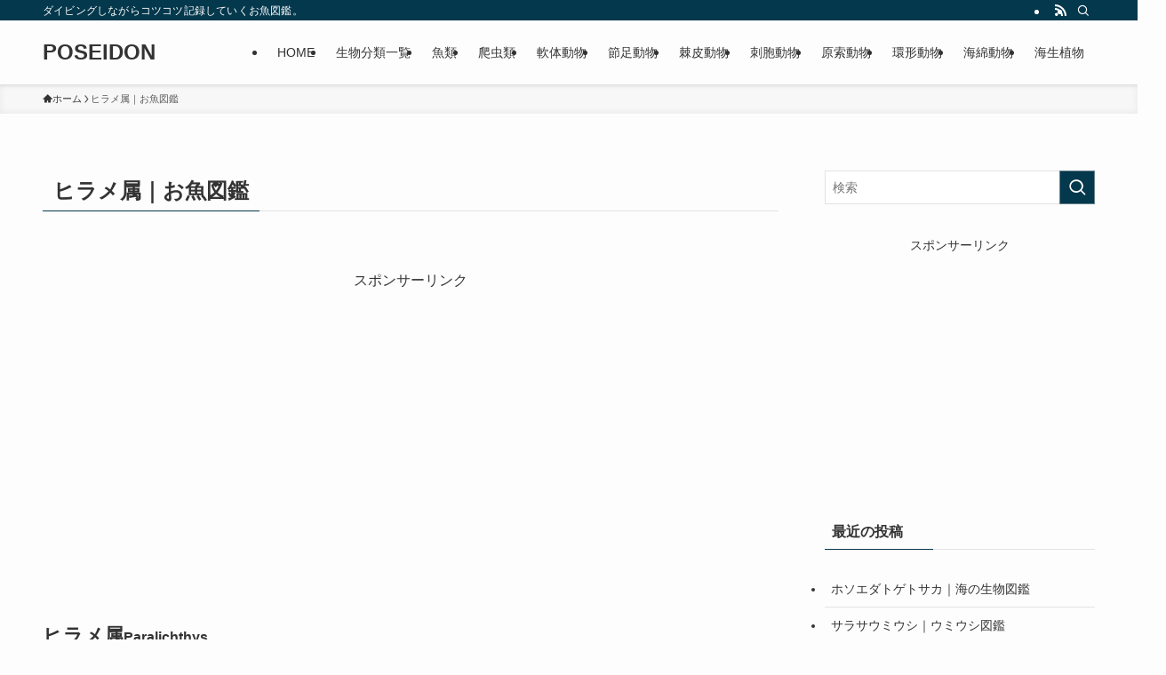

--- FILE ---
content_type: text/html; charset=UTF-8
request_url: https://poseidon-log.com/paralichthys/
body_size: 18965
content:
<!DOCTYPE html>
<html lang="ja" data-loaded="false" data-scrolled="false" data-spmenu="closed">
<head>
<meta charset="utf-8">
<meta name="format-detection" content="telephone=no">
<meta http-equiv="X-UA-Compatible" content="IE=edge">
<meta name="viewport" content="width=device-width, viewport-fit=cover">
<title>ヒラメ属｜お魚図鑑 &#8211; POSEIDON</title>
<meta name='robots' content='max-image-preview:large' />
	<style>img:is([sizes="auto" i], [sizes^="auto," i]) { contain-intrinsic-size: 3000px 1500px }</style>
	<link rel="alternate" type="application/rss+xml" title="POSEIDON &raquo; フィード" href="https://poseidon-log.com/feed/" />
<link rel="alternate" type="application/rss+xml" title="POSEIDON &raquo; コメントフィード" href="https://poseidon-log.com/comments/feed/" />
<!-- poseidon-log.com is managing ads with Advanced Ads 2.0.16 – https://wpadvancedads.com/ --><script id="posei-ready">
			window.advanced_ads_ready=function(e,a){a=a||"complete";var d=function(e){return"interactive"===a?"loading"!==e:"complete"===e};d(document.readyState)?e():document.addEventListener("readystatechange",(function(a){d(a.target.readyState)&&e()}),{once:"interactive"===a})},window.advanced_ads_ready_queue=window.advanced_ads_ready_queue||[];		</script>
		<link rel='stylesheet' id='wp-block-library-css' href='https://poseidon-log.com/wp-includes/css/dist/block-library/style.min.css?ver=a0fb9ee7a52f685c0e6f0ae8f4d219f2' type='text/css' media='all' />
<link rel='stylesheet' id='swell-icons-css' href='https://poseidon-log.com/wp-content/themes/swell/build/css/swell-icons.css?ver=2.15.0' type='text/css' media='all' />
<link rel='stylesheet' id='main_style-css' href='https://poseidon-log.com/wp-content/themes/swell/build/css/main.css?ver=2.15.0' type='text/css' media='all' />
<link rel='stylesheet' id='swell_blocks-css' href='https://poseidon-log.com/wp-content/themes/swell/build/css/blocks.css?ver=2.15.0' type='text/css' media='all' />
<style id='swell_custom-inline-css' type='text/css'>
:root{--swl-fz--content:4vw;--swl-font_family:"游ゴシック体", "Yu Gothic", YuGothic, "Hiragino Kaku Gothic ProN", "Hiragino Sans", Meiryo, sans-serif;--swl-font_weight:500;--color_main:#04384c;--color_text:#333;--color_link:#1176d4;--color_htag:#04384c;--color_bg:#fdfdfd;--color_gradient1:#d8ffff;--color_gradient2:#87e7ff;--color_main_thin:rgba(5, 70, 95, 0.05 );--color_main_dark:rgba(3, 42, 57, 1 );--color_list_check:#04384c;--color_list_num:#04384c;--color_list_good:#86dd7b;--color_list_triangle:#f4e03a;--color_list_bad:#f36060;--color_faq_q:#d55656;--color_faq_a:#6599b7;--color_icon_good:#3cd250;--color_icon_good_bg:#ecffe9;--color_icon_bad:#4b73eb;--color_icon_bad_bg:#eafaff;--color_icon_info:#f578b4;--color_icon_info_bg:#fff0fa;--color_icon_announce:#ffa537;--color_icon_announce_bg:#fff5f0;--color_icon_pen:#7a7a7a;--color_icon_pen_bg:#f7f7f7;--color_icon_book:#787364;--color_icon_book_bg:#f8f6ef;--color_icon_point:#ffa639;--color_icon_check:#86d67c;--color_icon_batsu:#f36060;--color_icon_hatena:#5295cc;--color_icon_caution:#f7da38;--color_icon_memo:#84878a;--color_deep01:#e44141;--color_deep02:#3d79d5;--color_deep03:#63a84d;--color_deep04:#f09f4d;--color_pale01:#fff2f0;--color_pale02:#f3f8fd;--color_pale03:#f1f9ee;--color_pale04:#fdf9ee;--color_mark_blue:#b7e3ff;--color_mark_green:#bdf9c3;--color_mark_yellow:#fcf69f;--color_mark_orange:#ffddbc;--border01:solid 1px var(--color_main);--border02:double 4px var(--color_main);--border03:dashed 2px var(--color_border);--border04:solid 4px var(--color_gray);--card_posts_thumb_ratio:56.25%;--list_posts_thumb_ratio:61.805%;--big_posts_thumb_ratio:56.25%;--thumb_posts_thumb_ratio:61.805%;--blogcard_thumb_ratio:56.25%;--color_header_bg:#fdfdfd;--color_header_text:#333;--color_footer_bg:#fdfdfd;--color_footer_text:#333;--container_size:1200px;--article_size:900px;--logo_size_sp:48px;--logo_size_pc:40px;--logo_size_pcfix:32px;}.swl-cell-bg[data-icon="doubleCircle"]{--cell-icon-color:#ffc977}.swl-cell-bg[data-icon="circle"]{--cell-icon-color:#94e29c}.swl-cell-bg[data-icon="triangle"]{--cell-icon-color:#eeda2f}.swl-cell-bg[data-icon="close"]{--cell-icon-color:#ec9191}.swl-cell-bg[data-icon="hatena"]{--cell-icon-color:#93c9da}.swl-cell-bg[data-icon="check"]{--cell-icon-color:#94e29c}.swl-cell-bg[data-icon="line"]{--cell-icon-color:#9b9b9b}.cap_box[data-colset="col1"]{--capbox-color:#f59b5f;--capbox-color--bg:#fff8eb}.cap_box[data-colset="col2"]{--capbox-color:#5fb9f5;--capbox-color--bg:#edf5ff}.cap_box[data-colset="col3"]{--capbox-color:#2fcd90;--capbox-color--bg:#eafaf2}.red_{--the-btn-color:#f74a4a;--the-btn-color2:#ffbc49;--the-solid-shadow: rgba(185, 56, 56, 1 )}.blue_{--the-btn-color:#338df4;--the-btn-color2:#35eaff;--the-solid-shadow: rgba(38, 106, 183, 1 )}.green_{--the-btn-color:#62d847;--the-btn-color2:#7bf7bd;--the-solid-shadow: rgba(74, 162, 53, 1 )}.is-style-btn_normal{--the-btn-radius:80px}.is-style-btn_solid{--the-btn-radius:80px}.is-style-btn_shiny{--the-btn-radius:80px}.is-style-btn_line{--the-btn-radius:80px}.post_content blockquote{padding:1.5em 2em 1.5em 3em}.post_content blockquote::before{content:"";display:block;width:5px;height:calc(100% - 3em);top:1.5em;left:1.5em;border-left:solid 1px rgba(180,180,180,.75);border-right:solid 1px rgba(180,180,180,.75);}.mark_blue{background:-webkit-linear-gradient(transparent 64%,var(--color_mark_blue) 0%);background:linear-gradient(transparent 64%,var(--color_mark_blue) 0%)}.mark_green{background:-webkit-linear-gradient(transparent 64%,var(--color_mark_green) 0%);background:linear-gradient(transparent 64%,var(--color_mark_green) 0%)}.mark_yellow{background:-webkit-linear-gradient(transparent 64%,var(--color_mark_yellow) 0%);background:linear-gradient(transparent 64%,var(--color_mark_yellow) 0%)}.mark_orange{background:-webkit-linear-gradient(transparent 64%,var(--color_mark_orange) 0%);background:linear-gradient(transparent 64%,var(--color_mark_orange) 0%)}[class*="is-style-icon_"]{color:#333;border-width:0}[class*="is-style-big_icon_"]{border-width:2px;border-style:solid}[data-col="gray"] .c-balloon__text{background:#f7f7f7;border-color:#ccc}[data-col="gray"] .c-balloon__before{border-right-color:#f7f7f7}[data-col="green"] .c-balloon__text{background:#d1f8c2;border-color:#9ddd93}[data-col="green"] .c-balloon__before{border-right-color:#d1f8c2}[data-col="blue"] .c-balloon__text{background:#e2f6ff;border-color:#93d2f0}[data-col="blue"] .c-balloon__before{border-right-color:#e2f6ff}[data-col="red"] .c-balloon__text{background:#ffebeb;border-color:#f48789}[data-col="red"] .c-balloon__before{border-right-color:#ffebeb}[data-col="yellow"] .c-balloon__text{background:#f9f7d2;border-color:#fbe593}[data-col="yellow"] .c-balloon__before{border-right-color:#f9f7d2}.-type-list2 .p-postList__body::after,.-type-big .p-postList__body::after{content: "READ MORE »";}.c-postThumb__cat{background-color:#04384c;color:#fff;background-image: repeating-linear-gradient(-45deg,rgba(255,255,255,.1),rgba(255,255,255,.1) 6px,transparent 6px,transparent 12px)}.post_content h2:where(:not([class^="swell-block-"]):not(.faq_q):not(.p-postList__title)){background:var(--color_htag);padding:.75em 1em;color:#fff}.post_content h2:where(:not([class^="swell-block-"]):not(.faq_q):not(.p-postList__title))::before{position:absolute;display:block;pointer-events:none;content:"";top:-4px;left:0;width:100%;height:calc(100% + 4px);box-sizing:content-box;border-top:solid 2px var(--color_htag);border-bottom:solid 2px var(--color_htag)}.post_content h3:where(:not([class^="swell-block-"]):not(.faq_q):not(.p-postList__title)){padding:0 .5em .5em}.post_content h3:where(:not([class^="swell-block-"]):not(.faq_q):not(.p-postList__title))::before{content:"";width:100%;height:2px;background: repeating-linear-gradient(90deg, var(--color_htag) 0%, var(--color_htag) 29.3%, rgba(150,150,150,.2) 29.3%, rgba(150,150,150,.2) 100%)}.post_content h4:where(:not([class^="swell-block-"]):not(.faq_q):not(.p-postList__title)){padding:0 0 0 16px;border-left:solid 2px var(--color_htag)}.l-header{box-shadow: 0 1px 4px rgba(0,0,0,.12)}.l-header__bar{color:#fff;background:var(--color_main)}.l-header__menuBtn{order:1}.l-header__customBtn{order:3}.c-gnav a::after{background:var(--color_main);width:100%;height:2px;transform:scaleX(0)}.p-spHeadMenu .menu-item.-current{border-bottom-color:var(--color_main)}.c-gnav > li:hover > a::after,.c-gnav > .-current > a::after{transform: scaleX(1)}.c-gnav .sub-menu{color:#333;background:#fff}.l-fixHeader::before{opacity:1}#pagetop{border-radius:50%}.c-widget__title.-spmenu{padding:.5em .75em;border-radius:var(--swl-radius--2, 0px);background:var(--color_main);color:#fff;}.c-widget__title.-footer{padding:.5em}.c-widget__title.-footer::before{content:"";bottom:0;left:0;width:40%;z-index:1;background:var(--color_main)}.c-widget__title.-footer::after{content:"";bottom:0;left:0;width:100%;background:var(--color_border)}.c-secTitle{border-left:solid 2px var(--color_main);padding:0em .75em}.p-spMenu{color:#333}.p-spMenu__inner::before{background:#fdfdfd;opacity:1}.p-spMenu__overlay{background:#000;opacity:0.6}[class*="page-numbers"]{color:#fff;background-color:#dedede}a{text-decoration: none}.l-topTitleArea.c-filterLayer::before{background-color:#000;opacity:0.2;content:""}@media screen and (min-width: 960px){:root{}}@media screen and (max-width: 959px){:root{}.l-header__logo{order:2;text-align:center}}@media screen and (min-width: 600px){:root{--swl-fz--content:16px;}}@media screen and (max-width: 599px){:root{}}@media (min-width: 1108px) {.alignwide{left:-100px;width:calc(100% + 200px);}}@media (max-width: 1108px) {.-sidebar-off .swell-block-fullWide__inner.l-container .alignwide{left:0px;width:100%;}}.l-fixHeader .l-fixHeader__gnav{order:0}[data-scrolled=true] .l-fixHeader[data-ready]{opacity:1;-webkit-transform:translateY(0)!important;transform:translateY(0)!important;visibility:visible}.-body-solid .l-fixHeader{box-shadow:0 2px 4px var(--swl-color_shadow)}.l-fixHeader__inner{align-items:stretch;color:var(--color_header_text);display:flex;padding-bottom:0;padding-top:0;position:relative;z-index:1}.l-fixHeader__logo{align-items:center;display:flex;line-height:1;margin-right:24px;order:0;padding:16px 0}.is-style-btn_normal a,.is-style-btn_shiny a{box-shadow:var(--swl-btn_shadow)}.c-shareBtns__btn,.is-style-balloon>.c-tabList .c-tabList__button,.p-snsCta,[class*=page-numbers]{box-shadow:var(--swl-box_shadow)}.p-articleThumb__img,.p-articleThumb__youtube{box-shadow:var(--swl-img_shadow)}.p-pickupBanners__item .c-bannerLink,.p-postList__thumb{box-shadow:0 2px 8px rgba(0,0,0,.1),0 4px 4px -4px rgba(0,0,0,.1)}.p-postList.-w-ranking li:before{background-image:repeating-linear-gradient(-45deg,hsla(0,0%,100%,.1),hsla(0,0%,100%,.1) 6px,transparent 0,transparent 12px);box-shadow:1px 1px 4px rgba(0,0,0,.2)}.l-header__bar{position:relative;width:100%}.l-header__bar .c-catchphrase{color:inherit;font-size:12px;letter-spacing:var(--swl-letter_spacing,.2px);line-height:14px;margin-right:auto;overflow:hidden;padding:4px 0;white-space:nowrap;width:50%}.l-header__bar .c-iconList .c-iconList__link{margin:0;padding:4px 6px}.l-header__barInner{align-items:center;display:flex;justify-content:flex-end}@media (min-width:960px){.-series .l-header__inner{align-items:stretch;display:flex}.-series .l-header__logo{align-items:center;display:flex;flex-wrap:wrap;margin-right:24px;padding:16px 0}.-series .l-header__logo .c-catchphrase{font-size:13px;padding:4px 0}.-series .c-headLogo{margin-right:16px}.-series-right .l-header__inner{justify-content:space-between}.-series-right .c-gnavWrap{margin-left:auto}.-series-right .w-header{margin-left:12px}.-series-left .w-header{margin-left:auto}}@media (min-width:960px) and (min-width:600px){.-series .c-headLogo{max-width:400px}}.c-gnav .sub-menu a:before,.c-listMenu a:before{-webkit-font-smoothing:antialiased;-moz-osx-font-smoothing:grayscale;font-family:icomoon!important;font-style:normal;font-variant:normal;font-weight:400;line-height:1;text-transform:none}.c-submenuToggleBtn{display:none}.c-listMenu a{padding:.75em 1em .75em 1.5em;transition:padding .25s}.c-listMenu a:hover{padding-left:1.75em;padding-right:.75em}.c-gnav .sub-menu a:before,.c-listMenu a:before{color:inherit;content:"\e921";display:inline-block;left:2px;position:absolute;top:50%;-webkit-transform:translateY(-50%);transform:translateY(-50%);vertical-align:middle}.widget_categories>ul>.cat-item>a,.wp-block-categories-list>li>a{padding-left:1.75em}.c-listMenu .children,.c-listMenu .sub-menu{margin:0}.c-listMenu .children a,.c-listMenu .sub-menu a{font-size:.9em;padding-left:2.5em}.c-listMenu .children a:before,.c-listMenu .sub-menu a:before{left:1em}.c-listMenu .children a:hover,.c-listMenu .sub-menu a:hover{padding-left:2.75em}.c-listMenu .children ul a,.c-listMenu .sub-menu ul a{padding-left:3.25em}.c-listMenu .children ul a:before,.c-listMenu .sub-menu ul a:before{left:1.75em}.c-listMenu .children ul a:hover,.c-listMenu .sub-menu ul a:hover{padding-left:3.5em}.c-gnav li:hover>.sub-menu{opacity:1;visibility:visible}.c-gnav .sub-menu:before{background:inherit;content:"";height:100%;left:0;position:absolute;top:0;width:100%;z-index:0}.c-gnav .sub-menu .sub-menu{left:100%;top:0;z-index:-1}.c-gnav .sub-menu a{padding-left:2em}.c-gnav .sub-menu a:before{left:.5em}.c-gnav .sub-menu a:hover .ttl{left:4px}:root{--color_content_bg:var(--color_bg);}.c-widget__title.-side{padding:.5em}.c-widget__title.-side::before{content:"";bottom:0;left:0;width:40%;z-index:1;background:var(--color_main)}.c-widget__title.-side::after{content:"";bottom:0;left:0;width:100%;background:var(--color_border)}.page.-index-off .w-beforeToc{display:none}@media screen and (min-width: 960px){:root{}}@media screen and (max-width: 959px){:root{}}@media screen and (min-width: 600px){:root{}}@media screen and (max-width: 599px){:root{}}.swell-block-fullWide__inner.l-container{--swl-fw_inner_pad:var(--swl-pad_container,0px)}@media (min-width:960px){.-sidebar-on .l-content .alignfull,.-sidebar-on .l-content .alignwide{left:-16px;width:calc(100% + 32px)}.swell-block-fullWide__inner.l-article{--swl-fw_inner_pad:var(--swl-pad_post_content,0px)}.-sidebar-on .swell-block-fullWide__inner .alignwide{left:0;width:100%}.-sidebar-on .swell-block-fullWide__inner .alignfull{left:calc(0px - var(--swl-fw_inner_pad, 0))!important;margin-left:0!important;margin-right:0!important;width:calc(100% + var(--swl-fw_inner_pad, 0)*2)!important}}.-index-off .p-toc,.swell-toc-placeholder:empty{display:none}.p-toc.-modal{height:100%;margin:0;overflow-y:auto;padding:0}#main_content .p-toc{border-radius:var(--swl-radius--2,0);margin:4em auto;max-width:800px}#sidebar .p-toc{margin-top:-.5em}.p-toc .__pn:before{content:none!important;counter-increment:none}.p-toc .__prev{margin:0 0 1em}.p-toc .__next{margin:1em 0 0}.p-toc.is-omitted:not([data-omit=ct]) [data-level="2"] .p-toc__childList{height:0;margin-bottom:-.5em;visibility:hidden}.p-toc.is-omitted:not([data-omit=nest]){position:relative}.p-toc.is-omitted:not([data-omit=nest]):before{background:linear-gradient(hsla(0,0%,100%,0),var(--color_bg));bottom:5em;content:"";height:4em;left:0;opacity:.75;pointer-events:none;position:absolute;width:100%;z-index:1}.p-toc.is-omitted:not([data-omit=nest]):after{background:var(--color_bg);bottom:0;content:"";height:5em;left:0;opacity:.75;position:absolute;width:100%;z-index:1}.p-toc.is-omitted:not([data-omit=nest]) .__next,.p-toc.is-omitted:not([data-omit=nest]) [data-omit="1"]{display:none}.p-toc .p-toc__expandBtn{background-color:#f7f7f7;border:rgba(0,0,0,.2);border-radius:5em;box-shadow:0 0 0 1px #bbb;color:#333;display:block;font-size:14px;line-height:1.5;margin:.75em auto 0;min-width:6em;padding:.5em 1em;position:relative;transition:box-shadow .25s;z-index:2}.p-toc[data-omit=nest] .p-toc__expandBtn{display:inline-block;font-size:13px;margin:0 0 0 1.25em;padding:.5em .75em}.p-toc:not([data-omit=nest]) .p-toc__expandBtn:after,.p-toc:not([data-omit=nest]) .p-toc__expandBtn:before{border-top-color:inherit;border-top-style:dotted;border-top-width:3px;content:"";display:block;height:1px;position:absolute;top:calc(50% - 1px);transition:border-color .25s;width:100%;width:22px}.p-toc:not([data-omit=nest]) .p-toc__expandBtn:before{right:calc(100% + 1em)}.p-toc:not([data-omit=nest]) .p-toc__expandBtn:after{left:calc(100% + 1em)}.p-toc.is-expanded .p-toc__expandBtn{border-color:transparent}.p-toc__ttl{display:block;font-size:1.2em;line-height:1;position:relative;text-align:center}.p-toc__ttl:before{content:"\e918";display:inline-block;font-family:icomoon;margin-right:.5em;padding-bottom:2px;vertical-align:middle}#index_modal .p-toc__ttl{margin-bottom:.5em}.p-toc__list li{line-height:1.6}.p-toc__list>li+li{margin-top:.5em}.p-toc__list .p-toc__childList{padding-left:.5em}.p-toc__list [data-level="3"]{font-size:.9em}.p-toc__list .mininote{display:none}.post_content .p-toc__list{padding-left:0}#sidebar .p-toc__list{margin-bottom:0}#sidebar .p-toc__list .p-toc__childList{padding-left:0}.p-toc__link{color:inherit;font-size:inherit;text-decoration:none}.p-toc__link:hover{opacity:.8}.p-toc.-double{background:var(--color_gray);background:linear-gradient(-45deg,transparent 25%,var(--color_gray) 25%,var(--color_gray) 50%,transparent 50%,transparent 75%,var(--color_gray) 75%,var(--color_gray));background-clip:padding-box;background-size:4px 4px;border-bottom:4px double var(--color_border);border-top:4px double var(--color_border);padding:1.5em 1em 1em}.p-toc.-double .p-toc__ttl{margin-bottom:.75em}@media (min-width:960px){#main_content .p-toc{width:92%}}@media (hover:hover){.p-toc .p-toc__expandBtn:hover{border-color:transparent;box-shadow:0 0 0 2px currentcolor}}@media (min-width:600px){.p-toc.-double{padding:2em}}
</style>
<link rel='stylesheet' id='swell-parts/footer-css' href='https://poseidon-log.com/wp-content/themes/swell/build/css/modules/parts/footer.css?ver=2.15.0' type='text/css' media='all' />
<link rel='stylesheet' id='swell-page/page-css' href='https://poseidon-log.com/wp-content/themes/swell/build/css/modules/page/page.css?ver=2.15.0' type='text/css' media='all' />
<style id='classic-theme-styles-inline-css' type='text/css'>
/*! This file is auto-generated */
.wp-block-button__link{color:#fff;background-color:#32373c;border-radius:9999px;box-shadow:none;text-decoration:none;padding:calc(.667em + 2px) calc(1.333em + 2px);font-size:1.125em}.wp-block-file__button{background:#32373c;color:#fff;text-decoration:none}
</style>
<style id='global-styles-inline-css' type='text/css'>
:root{--wp--preset--aspect-ratio--square: 1;--wp--preset--aspect-ratio--4-3: 4/3;--wp--preset--aspect-ratio--3-4: 3/4;--wp--preset--aspect-ratio--3-2: 3/2;--wp--preset--aspect-ratio--2-3: 2/3;--wp--preset--aspect-ratio--16-9: 16/9;--wp--preset--aspect-ratio--9-16: 9/16;--wp--preset--color--black: #000;--wp--preset--color--cyan-bluish-gray: #abb8c3;--wp--preset--color--white: #fff;--wp--preset--color--pale-pink: #f78da7;--wp--preset--color--vivid-red: #cf2e2e;--wp--preset--color--luminous-vivid-orange: #ff6900;--wp--preset--color--luminous-vivid-amber: #fcb900;--wp--preset--color--light-green-cyan: #7bdcb5;--wp--preset--color--vivid-green-cyan: #00d084;--wp--preset--color--pale-cyan-blue: #8ed1fc;--wp--preset--color--vivid-cyan-blue: #0693e3;--wp--preset--color--vivid-purple: #9b51e0;--wp--preset--color--swl-main: var(--color_main);--wp--preset--color--swl-main-thin: var(--color_main_thin);--wp--preset--color--swl-gray: var(--color_gray);--wp--preset--color--swl-deep-01: var(--color_deep01);--wp--preset--color--swl-deep-02: var(--color_deep02);--wp--preset--color--swl-deep-03: var(--color_deep03);--wp--preset--color--swl-deep-04: var(--color_deep04);--wp--preset--color--swl-pale-01: var(--color_pale01);--wp--preset--color--swl-pale-02: var(--color_pale02);--wp--preset--color--swl-pale-03: var(--color_pale03);--wp--preset--color--swl-pale-04: var(--color_pale04);--wp--preset--gradient--vivid-cyan-blue-to-vivid-purple: linear-gradient(135deg,rgba(6,147,227,1) 0%,rgb(155,81,224) 100%);--wp--preset--gradient--light-green-cyan-to-vivid-green-cyan: linear-gradient(135deg,rgb(122,220,180) 0%,rgb(0,208,130) 100%);--wp--preset--gradient--luminous-vivid-amber-to-luminous-vivid-orange: linear-gradient(135deg,rgba(252,185,0,1) 0%,rgba(255,105,0,1) 100%);--wp--preset--gradient--luminous-vivid-orange-to-vivid-red: linear-gradient(135deg,rgba(255,105,0,1) 0%,rgb(207,46,46) 100%);--wp--preset--gradient--very-light-gray-to-cyan-bluish-gray: linear-gradient(135deg,rgb(238,238,238) 0%,rgb(169,184,195) 100%);--wp--preset--gradient--cool-to-warm-spectrum: linear-gradient(135deg,rgb(74,234,220) 0%,rgb(151,120,209) 20%,rgb(207,42,186) 40%,rgb(238,44,130) 60%,rgb(251,105,98) 80%,rgb(254,248,76) 100%);--wp--preset--gradient--blush-light-purple: linear-gradient(135deg,rgb(255,206,236) 0%,rgb(152,150,240) 100%);--wp--preset--gradient--blush-bordeaux: linear-gradient(135deg,rgb(254,205,165) 0%,rgb(254,45,45) 50%,rgb(107,0,62) 100%);--wp--preset--gradient--luminous-dusk: linear-gradient(135deg,rgb(255,203,112) 0%,rgb(199,81,192) 50%,rgb(65,88,208) 100%);--wp--preset--gradient--pale-ocean: linear-gradient(135deg,rgb(255,245,203) 0%,rgb(182,227,212) 50%,rgb(51,167,181) 100%);--wp--preset--gradient--electric-grass: linear-gradient(135deg,rgb(202,248,128) 0%,rgb(113,206,126) 100%);--wp--preset--gradient--midnight: linear-gradient(135deg,rgb(2,3,129) 0%,rgb(40,116,252) 100%);--wp--preset--font-size--small: 0.9em;--wp--preset--font-size--medium: 1.1em;--wp--preset--font-size--large: 1.25em;--wp--preset--font-size--x-large: 42px;--wp--preset--font-size--xs: 0.75em;--wp--preset--font-size--huge: 1.6em;--wp--preset--spacing--20: 0.44rem;--wp--preset--spacing--30: 0.67rem;--wp--preset--spacing--40: 1rem;--wp--preset--spacing--50: 1.5rem;--wp--preset--spacing--60: 2.25rem;--wp--preset--spacing--70: 3.38rem;--wp--preset--spacing--80: 5.06rem;--wp--preset--shadow--natural: 6px 6px 9px rgba(0, 0, 0, 0.2);--wp--preset--shadow--deep: 12px 12px 50px rgba(0, 0, 0, 0.4);--wp--preset--shadow--sharp: 6px 6px 0px rgba(0, 0, 0, 0.2);--wp--preset--shadow--outlined: 6px 6px 0px -3px rgba(255, 255, 255, 1), 6px 6px rgba(0, 0, 0, 1);--wp--preset--shadow--crisp: 6px 6px 0px rgba(0, 0, 0, 1);}:where(.is-layout-flex){gap: 0.5em;}:where(.is-layout-grid){gap: 0.5em;}body .is-layout-flex{display: flex;}.is-layout-flex{flex-wrap: wrap;align-items: center;}.is-layout-flex > :is(*, div){margin: 0;}body .is-layout-grid{display: grid;}.is-layout-grid > :is(*, div){margin: 0;}:where(.wp-block-columns.is-layout-flex){gap: 2em;}:where(.wp-block-columns.is-layout-grid){gap: 2em;}:where(.wp-block-post-template.is-layout-flex){gap: 1.25em;}:where(.wp-block-post-template.is-layout-grid){gap: 1.25em;}.has-black-color{color: var(--wp--preset--color--black) !important;}.has-cyan-bluish-gray-color{color: var(--wp--preset--color--cyan-bluish-gray) !important;}.has-white-color{color: var(--wp--preset--color--white) !important;}.has-pale-pink-color{color: var(--wp--preset--color--pale-pink) !important;}.has-vivid-red-color{color: var(--wp--preset--color--vivid-red) !important;}.has-luminous-vivid-orange-color{color: var(--wp--preset--color--luminous-vivid-orange) !important;}.has-luminous-vivid-amber-color{color: var(--wp--preset--color--luminous-vivid-amber) !important;}.has-light-green-cyan-color{color: var(--wp--preset--color--light-green-cyan) !important;}.has-vivid-green-cyan-color{color: var(--wp--preset--color--vivid-green-cyan) !important;}.has-pale-cyan-blue-color{color: var(--wp--preset--color--pale-cyan-blue) !important;}.has-vivid-cyan-blue-color{color: var(--wp--preset--color--vivid-cyan-blue) !important;}.has-vivid-purple-color{color: var(--wp--preset--color--vivid-purple) !important;}.has-black-background-color{background-color: var(--wp--preset--color--black) !important;}.has-cyan-bluish-gray-background-color{background-color: var(--wp--preset--color--cyan-bluish-gray) !important;}.has-white-background-color{background-color: var(--wp--preset--color--white) !important;}.has-pale-pink-background-color{background-color: var(--wp--preset--color--pale-pink) !important;}.has-vivid-red-background-color{background-color: var(--wp--preset--color--vivid-red) !important;}.has-luminous-vivid-orange-background-color{background-color: var(--wp--preset--color--luminous-vivid-orange) !important;}.has-luminous-vivid-amber-background-color{background-color: var(--wp--preset--color--luminous-vivid-amber) !important;}.has-light-green-cyan-background-color{background-color: var(--wp--preset--color--light-green-cyan) !important;}.has-vivid-green-cyan-background-color{background-color: var(--wp--preset--color--vivid-green-cyan) !important;}.has-pale-cyan-blue-background-color{background-color: var(--wp--preset--color--pale-cyan-blue) !important;}.has-vivid-cyan-blue-background-color{background-color: var(--wp--preset--color--vivid-cyan-blue) !important;}.has-vivid-purple-background-color{background-color: var(--wp--preset--color--vivid-purple) !important;}.has-black-border-color{border-color: var(--wp--preset--color--black) !important;}.has-cyan-bluish-gray-border-color{border-color: var(--wp--preset--color--cyan-bluish-gray) !important;}.has-white-border-color{border-color: var(--wp--preset--color--white) !important;}.has-pale-pink-border-color{border-color: var(--wp--preset--color--pale-pink) !important;}.has-vivid-red-border-color{border-color: var(--wp--preset--color--vivid-red) !important;}.has-luminous-vivid-orange-border-color{border-color: var(--wp--preset--color--luminous-vivid-orange) !important;}.has-luminous-vivid-amber-border-color{border-color: var(--wp--preset--color--luminous-vivid-amber) !important;}.has-light-green-cyan-border-color{border-color: var(--wp--preset--color--light-green-cyan) !important;}.has-vivid-green-cyan-border-color{border-color: var(--wp--preset--color--vivid-green-cyan) !important;}.has-pale-cyan-blue-border-color{border-color: var(--wp--preset--color--pale-cyan-blue) !important;}.has-vivid-cyan-blue-border-color{border-color: var(--wp--preset--color--vivid-cyan-blue) !important;}.has-vivid-purple-border-color{border-color: var(--wp--preset--color--vivid-purple) !important;}.has-vivid-cyan-blue-to-vivid-purple-gradient-background{background: var(--wp--preset--gradient--vivid-cyan-blue-to-vivid-purple) !important;}.has-light-green-cyan-to-vivid-green-cyan-gradient-background{background: var(--wp--preset--gradient--light-green-cyan-to-vivid-green-cyan) !important;}.has-luminous-vivid-amber-to-luminous-vivid-orange-gradient-background{background: var(--wp--preset--gradient--luminous-vivid-amber-to-luminous-vivid-orange) !important;}.has-luminous-vivid-orange-to-vivid-red-gradient-background{background: var(--wp--preset--gradient--luminous-vivid-orange-to-vivid-red) !important;}.has-very-light-gray-to-cyan-bluish-gray-gradient-background{background: var(--wp--preset--gradient--very-light-gray-to-cyan-bluish-gray) !important;}.has-cool-to-warm-spectrum-gradient-background{background: var(--wp--preset--gradient--cool-to-warm-spectrum) !important;}.has-blush-light-purple-gradient-background{background: var(--wp--preset--gradient--blush-light-purple) !important;}.has-blush-bordeaux-gradient-background{background: var(--wp--preset--gradient--blush-bordeaux) !important;}.has-luminous-dusk-gradient-background{background: var(--wp--preset--gradient--luminous-dusk) !important;}.has-pale-ocean-gradient-background{background: var(--wp--preset--gradient--pale-ocean) !important;}.has-electric-grass-gradient-background{background: var(--wp--preset--gradient--electric-grass) !important;}.has-midnight-gradient-background{background: var(--wp--preset--gradient--midnight) !important;}.has-small-font-size{font-size: var(--wp--preset--font-size--small) !important;}.has-medium-font-size{font-size: var(--wp--preset--font-size--medium) !important;}.has-large-font-size{font-size: var(--wp--preset--font-size--large) !important;}.has-x-large-font-size{font-size: var(--wp--preset--font-size--x-large) !important;}
:where(.wp-block-post-template.is-layout-flex){gap: 1.25em;}:where(.wp-block-post-template.is-layout-grid){gap: 1.25em;}
:where(.wp-block-columns.is-layout-flex){gap: 2em;}:where(.wp-block-columns.is-layout-grid){gap: 2em;}
:root :where(.wp-block-pullquote){font-size: 1.5em;line-height: 1.6;}
</style>
<link rel='stylesheet' id='child_style-css' href='https://poseidon-log.com/wp-content/themes/swell_child/style.css?ver=2024030385556' type='text/css' media='all' />

<noscript><link href="https://poseidon-log.com/wp-content/themes/swell/build/css/noscript.css" rel="stylesheet"></noscript>
<link rel="https://api.w.org/" href="https://poseidon-log.com/wp-json/" /><link rel="alternate" title="JSON" type="application/json" href="https://poseidon-log.com/wp-json/wp/v2/pages/1527" /><link rel="canonical" href="https://poseidon-log.com/paralichthys/" />
<link rel="icon" href="https://poseidon-log.com/wp-content/uploads/2019/10/cropped-Poseidon_icon600-32x32.jpg" sizes="32x32" />
<link rel="icon" href="https://poseidon-log.com/wp-content/uploads/2019/10/cropped-Poseidon_icon600-192x192.jpg" sizes="192x192" />
<link rel="apple-touch-icon" href="https://poseidon-log.com/wp-content/uploads/2019/10/cropped-Poseidon_icon600-180x180.jpg" />
<meta name="msapplication-TileImage" content="https://poseidon-log.com/wp-content/uploads/2019/10/cropped-Poseidon_icon600-270x270.jpg" />

<link rel="stylesheet" href="https://poseidon-log.com/wp-content/themes/swell/build/css/print.css" media="print" >
</head>
<body data-rsssl=1>
<div id="body_wrap" class="wp-singular page-template-default page page-id-1527 wp-theme-swell wp-child-theme-swell_child -body-solid -index-off -sidebar-on -frame-off id_1527 aa-prefix-posei-" >
<div id="sp_menu" class="p-spMenu -left">
	<div class="p-spMenu__inner">
		<div class="p-spMenu__closeBtn">
			<button class="c-iconBtn -menuBtn c-plainBtn" data-onclick="toggleMenu" aria-label="メニューを閉じる">
				<i class="c-iconBtn__icon icon-close-thin"></i>
			</button>
		</div>
		<div class="p-spMenu__body">
			<div class="c-widget__title -spmenu">
				MENU			</div>
			<div class="p-spMenu__nav">
				<ul class="c-spnav c-listMenu"><li class="menu-item menu-item-type-custom menu-item-object-custom menu-item-home menu-item-704"><a href="https://poseidon-log.com/">HOME</a></li>
<li class="menu-item menu-item-type-post_type menu-item-object-page menu-item-has-children menu-item-768"><a href="https://poseidon-log.com/biotaxis-list/">生物分類一覧</a>
<ul class="sub-menu">
	<li class="menu-item menu-item-type-post_type menu-item-object-page menu-item-914"><a href="https://poseidon-log.com/biotaxis-list/biotaxis-class/">分類階級「綱」一覧</a></li>
	<li class="menu-item menu-item-type-post_type menu-item-object-page menu-item-913"><a href="https://poseidon-log.com/biotaxis-list/biotaxis-order/">分類階級「目」一覧</a></li>
	<li class="menu-item menu-item-type-post_type menu-item-object-page menu-item-912"><a href="https://poseidon-log.com/biotaxis-list/biotaxis-family/">分類階級「科」一覧</a></li>
	<li class="menu-item menu-item-type-post_type menu-item-object-page menu-item-911"><a href="https://poseidon-log.com/biotaxis-list/biotaxis-genus/">分類階級「属」一覧</a></li>
	<li class="menu-item menu-item-type-post_type menu-item-object-page menu-item-910"><a href="https://poseidon-log.com/biotaxis-list/japanese-name-list/">生物分類「和名」一覧</a></li>
</ul>
</li>
<li class="menu-item menu-item-type-post_type menu-item-object-page menu-item-has-children menu-item-920"><a href="https://poseidon-log.com/fishes/">魚類</a>
<ul class="sub-menu">
	<li class="menu-item menu-item-type-custom menu-item-object-custom menu-item-2473"><a href="https://poseidon-log.com/tag/%e3%82%a2%e3%83%b3%e3%82%b3%e3%82%a6%e7%9b%ae/">アンコウ目</a></li>
	<li class="menu-item menu-item-type-custom menu-item-object-custom menu-item-2474"><a href="https://poseidon-log.com/tag/%e3%82%a6%e3%83%8a%e3%82%ae%e7%9b%ae/">ウナギ目</a></li>
	<li class="menu-item menu-item-type-custom menu-item-object-custom menu-item-2475"><a href="https://poseidon-log.com/tag/%e3%82%ab%e3%82%b5%e3%82%b4%e7%9b%ae/">カサゴ目</a></li>
	<li class="menu-item menu-item-type-custom menu-item-object-custom menu-item-2476"><a href="https://poseidon-log.com/tag/%e3%82%ab%e3%83%ac%e3%82%a4%e7%9b%ae/">カレイ目</a></li>
	<li class="menu-item menu-item-type-custom menu-item-object-custom menu-item-2477"><a href="https://poseidon-log.com/tag/%e3%82%ad%e3%83%b3%e3%83%a1%e3%83%80%e3%82%a4%e7%9b%ae/">キンメダイ目</a></li>
	<li class="menu-item menu-item-type-custom menu-item-object-custom menu-item-2478"><a href="https://poseidon-log.com/tag/%e3%82%b9%e3%82%ba%e3%82%ad%e7%9b%ae/">スズキ目</a></li>
	<li class="menu-item menu-item-type-custom menu-item-object-custom menu-item-2479"><a href="https://poseidon-log.com/tag/%e3%83%92%e3%83%a1%e7%9b%ae/">ヒメ目</a></li>
	<li class="menu-item menu-item-type-custom menu-item-object-custom menu-item-2480"><a href="https://poseidon-log.com/tag/%e3%83%95%e3%82%b0%e7%9b%ae/">フグ目</a></li>
	<li class="menu-item menu-item-type-custom menu-item-object-custom menu-item-2481"><a href="https://poseidon-log.com/tag/%e3%83%9e%e3%83%88%e3%82%a6%e3%83%80%e3%82%a4%e7%9b%ae/">マトウダイ目</a></li>
	<li class="menu-item menu-item-type-custom menu-item-object-custom menu-item-2482"><a href="https://poseidon-log.com/tag/%e3%83%a8%e3%82%a6%e3%82%b8%e3%82%a6%e3%82%aa%e7%9b%ae/">ヨウジウオ目</a></li>
</ul>
</li>
<li class="menu-item menu-item-type-post_type menu-item-object-page menu-item-has-children menu-item-921"><a href="https://poseidon-log.com/reptiles/">爬虫類</a>
<ul class="sub-menu">
	<li class="menu-item menu-item-type-taxonomy menu-item-object-category menu-item-922"><a href="https://poseidon-log.com/category/%e6%b5%b7%e7%94%9f%e5%8b%95%e7%89%a9/%e7%88%ac%e8%99%ab%e9%a1%9e/%e3%82%a6%e3%83%9f%e3%82%ac%e3%83%a1%e3%81%ae%e4%bb%b2%e9%96%93/">ウミガメ</a></li>
	<li class="menu-item menu-item-type-taxonomy menu-item-object-category menu-item-923"><a href="https://poseidon-log.com/category/%e6%b5%b7%e7%94%9f%e5%8b%95%e7%89%a9/%e7%88%ac%e8%99%ab%e9%a1%9e/%e3%82%a6%e3%83%9f%e3%83%98%e3%83%93%e3%81%ae%e4%bb%b2%e9%96%93/">ウミヘビ</a></li>
</ul>
</li>
<li class="menu-item menu-item-type-post_type menu-item-object-page menu-item-has-children menu-item-919"><a href="https://poseidon-log.com/molluscs/">軟体動物</a>
<ul class="sub-menu">
	<li class="menu-item menu-item-type-taxonomy menu-item-object-category menu-item-934"><a href="https://poseidon-log.com/category/%e6%b5%b7%e7%94%9f%e5%8b%95%e7%89%a9/%e8%bb%9f%e4%bd%93%e5%8b%95%e7%89%a9/%e3%82%a4%e3%82%ab%e3%81%ae%e4%bb%b2%e9%96%93/">イカ</a></li>
	<li class="menu-item menu-item-type-taxonomy menu-item-object-category menu-item-935"><a href="https://poseidon-log.com/category/%e6%b5%b7%e7%94%9f%e5%8b%95%e7%89%a9/%e8%bb%9f%e4%bd%93%e5%8b%95%e7%89%a9/%e3%82%bf%e3%82%b3%e3%81%ae%e4%bb%b2%e9%96%93/">タコ</a></li>
	<li class="menu-item menu-item-type-taxonomy menu-item-object-category menu-item-6118"><a href="https://poseidon-log.com/category/%e6%b5%b7%e7%94%9f%e5%8b%95%e7%89%a9/%e8%bb%9f%e4%bd%93%e5%8b%95%e7%89%a9/%e3%82%a6%e3%83%9f%e3%82%a6%e3%82%b7%e3%81%ae%e4%bb%b2%e9%96%93/">ウミウシ</a></li>
	<li class="menu-item menu-item-type-taxonomy menu-item-object-category menu-item-6117"><a href="https://poseidon-log.com/category/%e6%b5%b7%e7%94%9f%e5%8b%95%e7%89%a9/%e8%bb%9f%e4%bd%93%e5%8b%95%e7%89%a9/%e3%82%a2%e3%83%a1%e3%83%95%e3%83%a9%e3%82%b7%e3%81%ae%e4%bb%b2%e9%96%93/">アメフラシ</a></li>
	<li class="menu-item menu-item-type-taxonomy menu-item-object-category menu-item-5649"><a href="https://poseidon-log.com/category/%e6%b5%b7%e7%94%9f%e5%8b%95%e7%89%a9/%e8%bb%9f%e4%bd%93%e5%8b%95%e7%89%a9/%e8%b2%9d%e3%81%ae%e4%bb%b2%e9%96%93/">貝</a></li>
	<li class="menu-item menu-item-type-taxonomy menu-item-object-category menu-item-5691"><a href="https://poseidon-log.com/category/%e6%b5%b7%e7%94%9f%e5%8b%95%e7%89%a9/%e8%bb%9f%e4%bd%93%e5%8b%95%e7%89%a9/%e4%ba%8c%e6%9e%9a%e8%b2%9d%e3%81%ae%e4%bb%b2%e9%96%93/">二枚貝</a></li>
</ul>
</li>
<li class="menu-item menu-item-type-post_type menu-item-object-page menu-item-has-children menu-item-918"><a href="https://poseidon-log.com/arthropods/">節足動物</a>
<ul class="sub-menu">
	<li class="menu-item menu-item-type-taxonomy menu-item-object-category menu-item-936"><a href="https://poseidon-log.com/category/%e6%b5%b7%e7%94%9f%e5%8b%95%e7%89%a9/%e7%af%80%e8%b6%b3%e5%8b%95%e7%89%a9/%e3%82%a8%e3%83%93%e3%81%ae%e4%bb%b2%e9%96%93/">エビ</a></li>
	<li class="menu-item menu-item-type-taxonomy menu-item-object-category menu-item-937"><a href="https://poseidon-log.com/category/%e6%b5%b7%e7%94%9f%e5%8b%95%e7%89%a9/%e7%af%80%e8%b6%b3%e5%8b%95%e7%89%a9/%e3%82%ab%e3%83%8b%e3%81%ae%e4%bb%b2%e9%96%93/">カニ</a></li>
	<li class="menu-item menu-item-type-taxonomy menu-item-object-category menu-item-938"><a href="https://poseidon-log.com/category/%e6%b5%b7%e7%94%9f%e5%8b%95%e7%89%a9/%e7%af%80%e8%b6%b3%e5%8b%95%e7%89%a9/%e3%82%b7%e3%83%a3%e3%82%b3%e3%81%ae%e4%bb%b2%e9%96%93/">シャコ</a></li>
	<li class="menu-item menu-item-type-taxonomy menu-item-object-category menu-item-939"><a href="https://poseidon-log.com/category/%e6%b5%b7%e7%94%9f%e5%8b%95%e7%89%a9/%e7%af%80%e8%b6%b3%e5%8b%95%e7%89%a9/%e3%83%a4%e3%83%89%e3%82%ab%e3%83%aa%e3%81%ae%e4%bb%b2%e9%96%93/">ヤドカリ</a></li>
</ul>
</li>
<li class="menu-item menu-item-type-post_type menu-item-object-page menu-item-has-children menu-item-917"><a href="https://poseidon-log.com/echinoderms/">棘皮動物</a>
<ul class="sub-menu">
	<li class="menu-item menu-item-type-taxonomy menu-item-object-category menu-item-940"><a href="https://poseidon-log.com/category/%e6%b5%b7%e7%94%9f%e5%8b%95%e7%89%a9/%e6%a3%98%e7%9a%ae%e5%8b%95%e7%89%a9/%e3%82%a6%e3%83%8b%e3%81%ae%e4%bb%b2%e9%96%93/">ウニ</a></li>
	<li class="menu-item menu-item-type-taxonomy menu-item-object-category menu-item-942"><a href="https://poseidon-log.com/category/%e6%b5%b7%e7%94%9f%e5%8b%95%e7%89%a9/%e6%a3%98%e7%9a%ae%e5%8b%95%e7%89%a9/%e3%83%92%e3%83%88%e3%83%87%e3%81%ae%e4%bb%b2%e9%96%93/">ヒトデ</a></li>
	<li class="menu-item menu-item-type-taxonomy menu-item-object-category menu-item-941"><a href="https://poseidon-log.com/category/%e6%b5%b7%e7%94%9f%e5%8b%95%e7%89%a9/%e6%a3%98%e7%9a%ae%e5%8b%95%e7%89%a9/%e3%83%8a%e3%83%9e%e3%82%b3%e3%81%ae%e4%bb%b2%e9%96%93/">ナマコ</a></li>
	<li class="menu-item menu-item-type-taxonomy menu-item-object-category menu-item-943"><a href="https://poseidon-log.com/category/%e6%b5%b7%e7%94%9f%e5%8b%95%e7%89%a9/%e6%a3%98%e7%9a%ae%e5%8b%95%e7%89%a9/%e3%82%a6%e3%83%9f%e3%82%b7%e3%83%80%e3%81%ae%e4%bb%b2%e9%96%93/">ウミシダ</a></li>
</ul>
</li>
<li class="menu-item menu-item-type-post_type menu-item-object-page menu-item-has-children menu-item-916"><a href="https://poseidon-log.com/cnidarians/">刺胞動物</a>
<ul class="sub-menu">
	<li class="menu-item menu-item-type-taxonomy menu-item-object-category menu-item-945"><a href="https://poseidon-log.com/category/%e6%b5%b7%e7%94%9f%e5%8b%95%e7%89%a9/%e5%88%ba%e8%83%9e%e5%8b%95%e7%89%a9/%e3%82%af%e3%83%a9%e3%82%b2%e3%81%ae%e4%bb%b2%e9%96%93/">クラゲ</a></li>
	<li class="menu-item menu-item-type-taxonomy menu-item-object-category menu-item-946"><a href="https://poseidon-log.com/category/%e6%b5%b7%e7%94%9f%e5%8b%95%e7%89%a9/%e5%88%ba%e8%83%9e%e5%8b%95%e7%89%a9/%e3%82%b5%e3%83%b3%e3%82%b4%e3%81%ae%e4%bb%b2%e9%96%93/">サンゴ</a></li>
	<li class="menu-item menu-item-type-taxonomy menu-item-object-category menu-item-944"><a href="https://poseidon-log.com/category/%e6%b5%b7%e7%94%9f%e5%8b%95%e7%89%a9/%e5%88%ba%e8%83%9e%e5%8b%95%e7%89%a9/%e3%82%a4%e3%82%bd%e3%82%ae%e3%83%b3%e3%83%81%e3%83%a3%e3%82%af%e3%81%ae%e4%bb%b2%e9%96%93/">イソギンチャク</a></li>
	<li class="menu-item menu-item-type-taxonomy menu-item-object-category menu-item-947"><a href="https://poseidon-log.com/category/%e6%b5%b7%e7%94%9f%e5%8b%95%e7%89%a9/%e5%88%ba%e8%83%9e%e5%8b%95%e7%89%a9/%e3%83%8f%e3%83%8a%e3%82%ae%e3%83%b3%e3%83%81%e3%83%a3%e3%82%af%e3%81%ae%e4%bb%b2%e9%96%93/">ハナギンチャク</a></li>
	<li class="menu-item menu-item-type-taxonomy menu-item-object-category menu-item-948"><a href="https://poseidon-log.com/category/%e6%b5%b7%e7%94%9f%e5%8b%95%e7%89%a9/%e5%88%ba%e8%83%9e%e5%8b%95%e7%89%a9/%e3%82%a6%e3%83%9f%e3%83%88%e3%82%b5%e3%82%ab%e3%81%ae%e4%bb%b2%e9%96%93/">ウミトサカ</a></li>
	<li class="menu-item menu-item-type-taxonomy menu-item-object-category menu-item-949"><a href="https://poseidon-log.com/category/%e6%b5%b7%e7%94%9f%e5%8b%95%e7%89%a9/%e5%88%ba%e8%83%9e%e5%8b%95%e7%89%a9/%e3%82%a6%e3%83%9f%e3%83%92%e3%83%89%e3%83%a9%e3%81%ae%e4%bb%b2%e9%96%93/">ウミヒドラ</a></li>
</ul>
</li>
<li class="menu-item menu-item-type-post_type menu-item-object-page menu-item-has-children menu-item-915"><a href="https://poseidon-log.com/protochordate/">原索動物</a>
<ul class="sub-menu">
	<li class="menu-item menu-item-type-taxonomy menu-item-object-category menu-item-951"><a href="https://poseidon-log.com/category/%e6%b5%b7%e7%94%9f%e5%8b%95%e7%89%a9/%e5%8e%9f%e7%b4%a2%e5%8b%95%e7%89%a9/%e3%83%9b%e3%83%a4%e3%81%ae%e4%bb%b2%e9%96%93/">ホヤ</a></li>
	<li class="menu-item menu-item-type-taxonomy menu-item-object-category menu-item-950"><a href="https://poseidon-log.com/category/%e6%b5%b7%e7%94%9f%e5%8b%95%e7%89%a9/%e5%8e%9f%e7%b4%a2%e5%8b%95%e7%89%a9/%e3%82%b5%e3%83%ab%e3%83%91%e3%81%ae%e4%bb%b2%e9%96%93/">サルパ</a></li>
</ul>
</li>
<li class="menu-item menu-item-type-post_type menu-item-object-page menu-item-has-children menu-item-3672"><a href="https://poseidon-log.com/annelida/">環形動物</a>
<ul class="sub-menu">
	<li class="menu-item menu-item-type-taxonomy menu-item-object-category menu-item-3713"><a href="https://poseidon-log.com/category/%e6%b5%b7%e7%94%9f%e5%8b%95%e7%89%a9/%e7%92%b0%e5%bd%a2%e5%8b%95%e7%89%a9/%e3%82%b1%e3%83%a4%e3%83%aa%e3%83%a0%e3%82%b7%e3%81%ae%e4%bb%b2%e9%96%93/">ケヤリムシ</a></li>
	<li class="menu-item menu-item-type-taxonomy menu-item-object-category menu-item-3745"><a href="https://poseidon-log.com/category/%e6%b5%b7%e7%94%9f%e5%8b%95%e7%89%a9/%e7%92%b0%e5%bd%a2%e5%8b%95%e7%89%a9/%e3%82%ab%e3%83%b3%e3%82%b6%e3%82%b7%e3%82%b4%e3%82%ab%e3%82%a4%e3%81%ae%e4%bb%b2%e9%96%93/">カンザシゴカイ</a></li>
</ul>
</li>
<li class="menu-item menu-item-type-post_type menu-item-object-page menu-item-has-children menu-item-5514"><a href="https://poseidon-log.com/porifera/">海綿動物</a>
<ul class="sub-menu">
	<li class="menu-item menu-item-type-taxonomy menu-item-object-category menu-item-5567"><a href="https://poseidon-log.com/category/%e6%b5%b7%e7%94%9f%e5%8b%95%e7%89%a9/%e6%b5%b7%e7%b6%bf%e5%8b%95%e7%89%a9/%e5%b0%8b%e5%b8%b8%e6%b5%b7%e7%b6%bf%e3%81%ae%e4%bb%b2%e9%96%93/">尋常海綿</a></li>
	<li class="menu-item menu-item-type-taxonomy menu-item-object-category menu-item-5540"><a href="https://poseidon-log.com/category/%e6%b5%b7%e7%94%9f%e5%8b%95%e7%89%a9/%e6%b5%b7%e7%b6%bf%e5%8b%95%e7%89%a9/%e7%9f%b3%e7%81%b0%e6%b5%b7%e7%b6%bf%e3%81%ae%e4%bb%b2%e9%96%93/">石灰海綿</a></li>
</ul>
</li>
<li class="menu-item menu-item-type-post_type menu-item-object-page menu-item-has-children menu-item-5368"><a href="https://poseidon-log.com/marine-plants/">海生植物</a>
<ul class="sub-menu">
	<li class="menu-item menu-item-type-post_type menu-item-object-page menu-item-5491"><a href="https://poseidon-log.com/marine-plants/brown-algae/">褐藻</a></li>
	<li class="menu-item menu-item-type-post_type menu-item-object-page menu-item-5379"><a href="https://poseidon-log.com/marine-plants/red-algae/">紅藻</a></li>
</ul>
</li>
</ul>			</div>
					</div>
	</div>
	<div class="p-spMenu__overlay c-overlay" data-onclick="toggleMenu"></div>
</div>
<header id="header" class="l-header -series -series-right" data-spfix="1">
	<div class="l-header__bar pc_">
	<div class="l-header__barInner l-container">
		<div class="c-catchphrase">ダイビングしながらコツコツ記録していくお魚図鑑。</div><ul class="c-iconList">
						<li class="c-iconList__item -rss">
						<a href="https://poseidon-log.com/feed/" target="_blank" rel="noopener" class="c-iconList__link u-fz-14 hov-flash" aria-label="rss">
							<i class="c-iconList__icon icon-rss" role="presentation"></i>
						</a>
					</li>
									<li class="c-iconList__item -search">
						<button class="c-iconList__link c-plainBtn u-fz-14 hov-flash" data-onclick="toggleSearch" aria-label="検索">
							<i class="c-iconList__icon icon-search" role="presentation"></i>
						</button>
					</li>
				</ul>
	</div>
</div>
	<div class="l-header__inner l-container">
		<div class="l-header__logo">
			<div class="c-headLogo -txt"><a href="https://poseidon-log.com/" title="POSEIDON" class="c-headLogo__link" rel="home">POSEIDON</a></div>					</div>
		<nav id="gnav" class="l-header__gnav c-gnavWrap">
					<ul class="c-gnav">
			<li class="menu-item menu-item-type-custom menu-item-object-custom menu-item-home menu-item-704"><a href="https://poseidon-log.com/"><span class="ttl">HOME</span></a></li>
<li class="menu-item menu-item-type-post_type menu-item-object-page menu-item-has-children menu-item-768"><a href="https://poseidon-log.com/biotaxis-list/"><span class="ttl">生物分類一覧</span></a>
<ul class="sub-menu">
	<li class="menu-item menu-item-type-post_type menu-item-object-page menu-item-914"><a href="https://poseidon-log.com/biotaxis-list/biotaxis-class/"><span class="ttl">分類階級「綱」一覧</span></a></li>
	<li class="menu-item menu-item-type-post_type menu-item-object-page menu-item-913"><a href="https://poseidon-log.com/biotaxis-list/biotaxis-order/"><span class="ttl">分類階級「目」一覧</span></a></li>
	<li class="menu-item menu-item-type-post_type menu-item-object-page menu-item-912"><a href="https://poseidon-log.com/biotaxis-list/biotaxis-family/"><span class="ttl">分類階級「科」一覧</span></a></li>
	<li class="menu-item menu-item-type-post_type menu-item-object-page menu-item-911"><a href="https://poseidon-log.com/biotaxis-list/biotaxis-genus/"><span class="ttl">分類階級「属」一覧</span></a></li>
	<li class="menu-item menu-item-type-post_type menu-item-object-page menu-item-910"><a href="https://poseidon-log.com/biotaxis-list/japanese-name-list/"><span class="ttl">生物分類「和名」一覧</span></a></li>
</ul>
</li>
<li class="menu-item menu-item-type-post_type menu-item-object-page menu-item-has-children menu-item-920"><a href="https://poseidon-log.com/fishes/"><span class="ttl">魚類</span></a>
<ul class="sub-menu">
	<li class="menu-item menu-item-type-custom menu-item-object-custom menu-item-2473"><a href="https://poseidon-log.com/tag/%e3%82%a2%e3%83%b3%e3%82%b3%e3%82%a6%e7%9b%ae/"><span class="ttl">アンコウ目</span></a></li>
	<li class="menu-item menu-item-type-custom menu-item-object-custom menu-item-2474"><a href="https://poseidon-log.com/tag/%e3%82%a6%e3%83%8a%e3%82%ae%e7%9b%ae/"><span class="ttl">ウナギ目</span></a></li>
	<li class="menu-item menu-item-type-custom menu-item-object-custom menu-item-2475"><a href="https://poseidon-log.com/tag/%e3%82%ab%e3%82%b5%e3%82%b4%e7%9b%ae/"><span class="ttl">カサゴ目</span></a></li>
	<li class="menu-item menu-item-type-custom menu-item-object-custom menu-item-2476"><a href="https://poseidon-log.com/tag/%e3%82%ab%e3%83%ac%e3%82%a4%e7%9b%ae/"><span class="ttl">カレイ目</span></a></li>
	<li class="menu-item menu-item-type-custom menu-item-object-custom menu-item-2477"><a href="https://poseidon-log.com/tag/%e3%82%ad%e3%83%b3%e3%83%a1%e3%83%80%e3%82%a4%e7%9b%ae/"><span class="ttl">キンメダイ目</span></a></li>
	<li class="menu-item menu-item-type-custom menu-item-object-custom menu-item-2478"><a href="https://poseidon-log.com/tag/%e3%82%b9%e3%82%ba%e3%82%ad%e7%9b%ae/"><span class="ttl">スズキ目</span></a></li>
	<li class="menu-item menu-item-type-custom menu-item-object-custom menu-item-2479"><a href="https://poseidon-log.com/tag/%e3%83%92%e3%83%a1%e7%9b%ae/"><span class="ttl">ヒメ目</span></a></li>
	<li class="menu-item menu-item-type-custom menu-item-object-custom menu-item-2480"><a href="https://poseidon-log.com/tag/%e3%83%95%e3%82%b0%e7%9b%ae/"><span class="ttl">フグ目</span></a></li>
	<li class="menu-item menu-item-type-custom menu-item-object-custom menu-item-2481"><a href="https://poseidon-log.com/tag/%e3%83%9e%e3%83%88%e3%82%a6%e3%83%80%e3%82%a4%e7%9b%ae/"><span class="ttl">マトウダイ目</span></a></li>
	<li class="menu-item menu-item-type-custom menu-item-object-custom menu-item-2482"><a href="https://poseidon-log.com/tag/%e3%83%a8%e3%82%a6%e3%82%b8%e3%82%a6%e3%82%aa%e7%9b%ae/"><span class="ttl">ヨウジウオ目</span></a></li>
</ul>
</li>
<li class="menu-item menu-item-type-post_type menu-item-object-page menu-item-has-children menu-item-921"><a href="https://poseidon-log.com/reptiles/"><span class="ttl">爬虫類</span></a>
<ul class="sub-menu">
	<li class="menu-item menu-item-type-taxonomy menu-item-object-category menu-item-922"><a href="https://poseidon-log.com/category/%e6%b5%b7%e7%94%9f%e5%8b%95%e7%89%a9/%e7%88%ac%e8%99%ab%e9%a1%9e/%e3%82%a6%e3%83%9f%e3%82%ac%e3%83%a1%e3%81%ae%e4%bb%b2%e9%96%93/"><span class="ttl">ウミガメ</span></a></li>
	<li class="menu-item menu-item-type-taxonomy menu-item-object-category menu-item-923"><a href="https://poseidon-log.com/category/%e6%b5%b7%e7%94%9f%e5%8b%95%e7%89%a9/%e7%88%ac%e8%99%ab%e9%a1%9e/%e3%82%a6%e3%83%9f%e3%83%98%e3%83%93%e3%81%ae%e4%bb%b2%e9%96%93/"><span class="ttl">ウミヘビ</span></a></li>
</ul>
</li>
<li class="menu-item menu-item-type-post_type menu-item-object-page menu-item-has-children menu-item-919"><a href="https://poseidon-log.com/molluscs/"><span class="ttl">軟体動物</span></a>
<ul class="sub-menu">
	<li class="menu-item menu-item-type-taxonomy menu-item-object-category menu-item-934"><a href="https://poseidon-log.com/category/%e6%b5%b7%e7%94%9f%e5%8b%95%e7%89%a9/%e8%bb%9f%e4%bd%93%e5%8b%95%e7%89%a9/%e3%82%a4%e3%82%ab%e3%81%ae%e4%bb%b2%e9%96%93/"><span class="ttl">イカ</span></a></li>
	<li class="menu-item menu-item-type-taxonomy menu-item-object-category menu-item-935"><a href="https://poseidon-log.com/category/%e6%b5%b7%e7%94%9f%e5%8b%95%e7%89%a9/%e8%bb%9f%e4%bd%93%e5%8b%95%e7%89%a9/%e3%82%bf%e3%82%b3%e3%81%ae%e4%bb%b2%e9%96%93/"><span class="ttl">タコ</span></a></li>
	<li class="menu-item menu-item-type-taxonomy menu-item-object-category menu-item-6118"><a href="https://poseidon-log.com/category/%e6%b5%b7%e7%94%9f%e5%8b%95%e7%89%a9/%e8%bb%9f%e4%bd%93%e5%8b%95%e7%89%a9/%e3%82%a6%e3%83%9f%e3%82%a6%e3%82%b7%e3%81%ae%e4%bb%b2%e9%96%93/"><span class="ttl">ウミウシ</span></a></li>
	<li class="menu-item menu-item-type-taxonomy menu-item-object-category menu-item-6117"><a href="https://poseidon-log.com/category/%e6%b5%b7%e7%94%9f%e5%8b%95%e7%89%a9/%e8%bb%9f%e4%bd%93%e5%8b%95%e7%89%a9/%e3%82%a2%e3%83%a1%e3%83%95%e3%83%a9%e3%82%b7%e3%81%ae%e4%bb%b2%e9%96%93/"><span class="ttl">アメフラシ</span></a></li>
	<li class="menu-item menu-item-type-taxonomy menu-item-object-category menu-item-5649"><a href="https://poseidon-log.com/category/%e6%b5%b7%e7%94%9f%e5%8b%95%e7%89%a9/%e8%bb%9f%e4%bd%93%e5%8b%95%e7%89%a9/%e8%b2%9d%e3%81%ae%e4%bb%b2%e9%96%93/"><span class="ttl">貝</span></a></li>
	<li class="menu-item menu-item-type-taxonomy menu-item-object-category menu-item-5691"><a href="https://poseidon-log.com/category/%e6%b5%b7%e7%94%9f%e5%8b%95%e7%89%a9/%e8%bb%9f%e4%bd%93%e5%8b%95%e7%89%a9/%e4%ba%8c%e6%9e%9a%e8%b2%9d%e3%81%ae%e4%bb%b2%e9%96%93/"><span class="ttl">二枚貝</span></a></li>
</ul>
</li>
<li class="menu-item menu-item-type-post_type menu-item-object-page menu-item-has-children menu-item-918"><a href="https://poseidon-log.com/arthropods/"><span class="ttl">節足動物</span></a>
<ul class="sub-menu">
	<li class="menu-item menu-item-type-taxonomy menu-item-object-category menu-item-936"><a href="https://poseidon-log.com/category/%e6%b5%b7%e7%94%9f%e5%8b%95%e7%89%a9/%e7%af%80%e8%b6%b3%e5%8b%95%e7%89%a9/%e3%82%a8%e3%83%93%e3%81%ae%e4%bb%b2%e9%96%93/"><span class="ttl">エビ</span></a></li>
	<li class="menu-item menu-item-type-taxonomy menu-item-object-category menu-item-937"><a href="https://poseidon-log.com/category/%e6%b5%b7%e7%94%9f%e5%8b%95%e7%89%a9/%e7%af%80%e8%b6%b3%e5%8b%95%e7%89%a9/%e3%82%ab%e3%83%8b%e3%81%ae%e4%bb%b2%e9%96%93/"><span class="ttl">カニ</span></a></li>
	<li class="menu-item menu-item-type-taxonomy menu-item-object-category menu-item-938"><a href="https://poseidon-log.com/category/%e6%b5%b7%e7%94%9f%e5%8b%95%e7%89%a9/%e7%af%80%e8%b6%b3%e5%8b%95%e7%89%a9/%e3%82%b7%e3%83%a3%e3%82%b3%e3%81%ae%e4%bb%b2%e9%96%93/"><span class="ttl">シャコ</span></a></li>
	<li class="menu-item menu-item-type-taxonomy menu-item-object-category menu-item-939"><a href="https://poseidon-log.com/category/%e6%b5%b7%e7%94%9f%e5%8b%95%e7%89%a9/%e7%af%80%e8%b6%b3%e5%8b%95%e7%89%a9/%e3%83%a4%e3%83%89%e3%82%ab%e3%83%aa%e3%81%ae%e4%bb%b2%e9%96%93/"><span class="ttl">ヤドカリ</span></a></li>
</ul>
</li>
<li class="menu-item menu-item-type-post_type menu-item-object-page menu-item-has-children menu-item-917"><a href="https://poseidon-log.com/echinoderms/"><span class="ttl">棘皮動物</span></a>
<ul class="sub-menu">
	<li class="menu-item menu-item-type-taxonomy menu-item-object-category menu-item-940"><a href="https://poseidon-log.com/category/%e6%b5%b7%e7%94%9f%e5%8b%95%e7%89%a9/%e6%a3%98%e7%9a%ae%e5%8b%95%e7%89%a9/%e3%82%a6%e3%83%8b%e3%81%ae%e4%bb%b2%e9%96%93/"><span class="ttl">ウニ</span></a></li>
	<li class="menu-item menu-item-type-taxonomy menu-item-object-category menu-item-942"><a href="https://poseidon-log.com/category/%e6%b5%b7%e7%94%9f%e5%8b%95%e7%89%a9/%e6%a3%98%e7%9a%ae%e5%8b%95%e7%89%a9/%e3%83%92%e3%83%88%e3%83%87%e3%81%ae%e4%bb%b2%e9%96%93/"><span class="ttl">ヒトデ</span></a></li>
	<li class="menu-item menu-item-type-taxonomy menu-item-object-category menu-item-941"><a href="https://poseidon-log.com/category/%e6%b5%b7%e7%94%9f%e5%8b%95%e7%89%a9/%e6%a3%98%e7%9a%ae%e5%8b%95%e7%89%a9/%e3%83%8a%e3%83%9e%e3%82%b3%e3%81%ae%e4%bb%b2%e9%96%93/"><span class="ttl">ナマコ</span></a></li>
	<li class="menu-item menu-item-type-taxonomy menu-item-object-category menu-item-943"><a href="https://poseidon-log.com/category/%e6%b5%b7%e7%94%9f%e5%8b%95%e7%89%a9/%e6%a3%98%e7%9a%ae%e5%8b%95%e7%89%a9/%e3%82%a6%e3%83%9f%e3%82%b7%e3%83%80%e3%81%ae%e4%bb%b2%e9%96%93/"><span class="ttl">ウミシダ</span></a></li>
</ul>
</li>
<li class="menu-item menu-item-type-post_type menu-item-object-page menu-item-has-children menu-item-916"><a href="https://poseidon-log.com/cnidarians/"><span class="ttl">刺胞動物</span></a>
<ul class="sub-menu">
	<li class="menu-item menu-item-type-taxonomy menu-item-object-category menu-item-945"><a href="https://poseidon-log.com/category/%e6%b5%b7%e7%94%9f%e5%8b%95%e7%89%a9/%e5%88%ba%e8%83%9e%e5%8b%95%e7%89%a9/%e3%82%af%e3%83%a9%e3%82%b2%e3%81%ae%e4%bb%b2%e9%96%93/"><span class="ttl">クラゲ</span></a></li>
	<li class="menu-item menu-item-type-taxonomy menu-item-object-category menu-item-946"><a href="https://poseidon-log.com/category/%e6%b5%b7%e7%94%9f%e5%8b%95%e7%89%a9/%e5%88%ba%e8%83%9e%e5%8b%95%e7%89%a9/%e3%82%b5%e3%83%b3%e3%82%b4%e3%81%ae%e4%bb%b2%e9%96%93/"><span class="ttl">サンゴ</span></a></li>
	<li class="menu-item menu-item-type-taxonomy menu-item-object-category menu-item-944"><a href="https://poseidon-log.com/category/%e6%b5%b7%e7%94%9f%e5%8b%95%e7%89%a9/%e5%88%ba%e8%83%9e%e5%8b%95%e7%89%a9/%e3%82%a4%e3%82%bd%e3%82%ae%e3%83%b3%e3%83%81%e3%83%a3%e3%82%af%e3%81%ae%e4%bb%b2%e9%96%93/"><span class="ttl">イソギンチャク</span></a></li>
	<li class="menu-item menu-item-type-taxonomy menu-item-object-category menu-item-947"><a href="https://poseidon-log.com/category/%e6%b5%b7%e7%94%9f%e5%8b%95%e7%89%a9/%e5%88%ba%e8%83%9e%e5%8b%95%e7%89%a9/%e3%83%8f%e3%83%8a%e3%82%ae%e3%83%b3%e3%83%81%e3%83%a3%e3%82%af%e3%81%ae%e4%bb%b2%e9%96%93/"><span class="ttl">ハナギンチャク</span></a></li>
	<li class="menu-item menu-item-type-taxonomy menu-item-object-category menu-item-948"><a href="https://poseidon-log.com/category/%e6%b5%b7%e7%94%9f%e5%8b%95%e7%89%a9/%e5%88%ba%e8%83%9e%e5%8b%95%e7%89%a9/%e3%82%a6%e3%83%9f%e3%83%88%e3%82%b5%e3%82%ab%e3%81%ae%e4%bb%b2%e9%96%93/"><span class="ttl">ウミトサカ</span></a></li>
	<li class="menu-item menu-item-type-taxonomy menu-item-object-category menu-item-949"><a href="https://poseidon-log.com/category/%e6%b5%b7%e7%94%9f%e5%8b%95%e7%89%a9/%e5%88%ba%e8%83%9e%e5%8b%95%e7%89%a9/%e3%82%a6%e3%83%9f%e3%83%92%e3%83%89%e3%83%a9%e3%81%ae%e4%bb%b2%e9%96%93/"><span class="ttl">ウミヒドラ</span></a></li>
</ul>
</li>
<li class="menu-item menu-item-type-post_type menu-item-object-page menu-item-has-children menu-item-915"><a href="https://poseidon-log.com/protochordate/"><span class="ttl">原索動物</span></a>
<ul class="sub-menu">
	<li class="menu-item menu-item-type-taxonomy menu-item-object-category menu-item-951"><a href="https://poseidon-log.com/category/%e6%b5%b7%e7%94%9f%e5%8b%95%e7%89%a9/%e5%8e%9f%e7%b4%a2%e5%8b%95%e7%89%a9/%e3%83%9b%e3%83%a4%e3%81%ae%e4%bb%b2%e9%96%93/"><span class="ttl">ホヤ</span></a></li>
	<li class="menu-item menu-item-type-taxonomy menu-item-object-category menu-item-950"><a href="https://poseidon-log.com/category/%e6%b5%b7%e7%94%9f%e5%8b%95%e7%89%a9/%e5%8e%9f%e7%b4%a2%e5%8b%95%e7%89%a9/%e3%82%b5%e3%83%ab%e3%83%91%e3%81%ae%e4%bb%b2%e9%96%93/"><span class="ttl">サルパ</span></a></li>
</ul>
</li>
<li class="menu-item menu-item-type-post_type menu-item-object-page menu-item-has-children menu-item-3672"><a href="https://poseidon-log.com/annelida/"><span class="ttl">環形動物</span></a>
<ul class="sub-menu">
	<li class="menu-item menu-item-type-taxonomy menu-item-object-category menu-item-3713"><a href="https://poseidon-log.com/category/%e6%b5%b7%e7%94%9f%e5%8b%95%e7%89%a9/%e7%92%b0%e5%bd%a2%e5%8b%95%e7%89%a9/%e3%82%b1%e3%83%a4%e3%83%aa%e3%83%a0%e3%82%b7%e3%81%ae%e4%bb%b2%e9%96%93/"><span class="ttl">ケヤリムシ</span></a></li>
	<li class="menu-item menu-item-type-taxonomy menu-item-object-category menu-item-3745"><a href="https://poseidon-log.com/category/%e6%b5%b7%e7%94%9f%e5%8b%95%e7%89%a9/%e7%92%b0%e5%bd%a2%e5%8b%95%e7%89%a9/%e3%82%ab%e3%83%b3%e3%82%b6%e3%82%b7%e3%82%b4%e3%82%ab%e3%82%a4%e3%81%ae%e4%bb%b2%e9%96%93/"><span class="ttl">カンザシゴカイ</span></a></li>
</ul>
</li>
<li class="menu-item menu-item-type-post_type menu-item-object-page menu-item-has-children menu-item-5514"><a href="https://poseidon-log.com/porifera/"><span class="ttl">海綿動物</span></a>
<ul class="sub-menu">
	<li class="menu-item menu-item-type-taxonomy menu-item-object-category menu-item-5567"><a href="https://poseidon-log.com/category/%e6%b5%b7%e7%94%9f%e5%8b%95%e7%89%a9/%e6%b5%b7%e7%b6%bf%e5%8b%95%e7%89%a9/%e5%b0%8b%e5%b8%b8%e6%b5%b7%e7%b6%bf%e3%81%ae%e4%bb%b2%e9%96%93/"><span class="ttl">尋常海綿</span></a></li>
	<li class="menu-item menu-item-type-taxonomy menu-item-object-category menu-item-5540"><a href="https://poseidon-log.com/category/%e6%b5%b7%e7%94%9f%e5%8b%95%e7%89%a9/%e6%b5%b7%e7%b6%bf%e5%8b%95%e7%89%a9/%e7%9f%b3%e7%81%b0%e6%b5%b7%e7%b6%bf%e3%81%ae%e4%bb%b2%e9%96%93/"><span class="ttl">石灰海綿</span></a></li>
</ul>
</li>
<li class="menu-item menu-item-type-post_type menu-item-object-page menu-item-has-children menu-item-5368"><a href="https://poseidon-log.com/marine-plants/"><span class="ttl">海生植物</span></a>
<ul class="sub-menu">
	<li class="menu-item menu-item-type-post_type menu-item-object-page menu-item-5491"><a href="https://poseidon-log.com/marine-plants/brown-algae/"><span class="ttl">褐藻</span></a></li>
	<li class="menu-item menu-item-type-post_type menu-item-object-page menu-item-5379"><a href="https://poseidon-log.com/marine-plants/red-algae/"><span class="ttl">紅藻</span></a></li>
</ul>
</li>
					</ul>
			</nav>
		<div class="l-header__customBtn sp_">
			<button class="c-iconBtn c-plainBtn" data-onclick="toggleSearch" aria-label="検索ボタン">
			<i class="c-iconBtn__icon icon-search"></i>
					</button>
	</div>
<div class="l-header__menuBtn sp_">
	<button class="c-iconBtn -menuBtn c-plainBtn" data-onclick="toggleMenu" aria-label="メニューボタン">
		<i class="c-iconBtn__icon icon-menu-thin"></i>
			</button>
</div>
	</div>
	</header>
<div id="fix_header" class="l-fixHeader -series -series-right">
	<div class="l-fixHeader__inner l-container">
		<div class="l-fixHeader__logo">
			<div class="c-headLogo -txt"><a href="https://poseidon-log.com/" title="POSEIDON" class="c-headLogo__link" rel="home">POSEIDON</a></div>		</div>
		<div class="l-fixHeader__gnav c-gnavWrap">
					<ul class="c-gnav">
			<li class="menu-item menu-item-type-custom menu-item-object-custom menu-item-home menu-item-704"><a href="https://poseidon-log.com/"><span class="ttl">HOME</span></a></li>
<li class="menu-item menu-item-type-post_type menu-item-object-page menu-item-has-children menu-item-768"><a href="https://poseidon-log.com/biotaxis-list/"><span class="ttl">生物分類一覧</span></a>
<ul class="sub-menu">
	<li class="menu-item menu-item-type-post_type menu-item-object-page menu-item-914"><a href="https://poseidon-log.com/biotaxis-list/biotaxis-class/"><span class="ttl">分類階級「綱」一覧</span></a></li>
	<li class="menu-item menu-item-type-post_type menu-item-object-page menu-item-913"><a href="https://poseidon-log.com/biotaxis-list/biotaxis-order/"><span class="ttl">分類階級「目」一覧</span></a></li>
	<li class="menu-item menu-item-type-post_type menu-item-object-page menu-item-912"><a href="https://poseidon-log.com/biotaxis-list/biotaxis-family/"><span class="ttl">分類階級「科」一覧</span></a></li>
	<li class="menu-item menu-item-type-post_type menu-item-object-page menu-item-911"><a href="https://poseidon-log.com/biotaxis-list/biotaxis-genus/"><span class="ttl">分類階級「属」一覧</span></a></li>
	<li class="menu-item menu-item-type-post_type menu-item-object-page menu-item-910"><a href="https://poseidon-log.com/biotaxis-list/japanese-name-list/"><span class="ttl">生物分類「和名」一覧</span></a></li>
</ul>
</li>
<li class="menu-item menu-item-type-post_type menu-item-object-page menu-item-has-children menu-item-920"><a href="https://poseidon-log.com/fishes/"><span class="ttl">魚類</span></a>
<ul class="sub-menu">
	<li class="menu-item menu-item-type-custom menu-item-object-custom menu-item-2473"><a href="https://poseidon-log.com/tag/%e3%82%a2%e3%83%b3%e3%82%b3%e3%82%a6%e7%9b%ae/"><span class="ttl">アンコウ目</span></a></li>
	<li class="menu-item menu-item-type-custom menu-item-object-custom menu-item-2474"><a href="https://poseidon-log.com/tag/%e3%82%a6%e3%83%8a%e3%82%ae%e7%9b%ae/"><span class="ttl">ウナギ目</span></a></li>
	<li class="menu-item menu-item-type-custom menu-item-object-custom menu-item-2475"><a href="https://poseidon-log.com/tag/%e3%82%ab%e3%82%b5%e3%82%b4%e7%9b%ae/"><span class="ttl">カサゴ目</span></a></li>
	<li class="menu-item menu-item-type-custom menu-item-object-custom menu-item-2476"><a href="https://poseidon-log.com/tag/%e3%82%ab%e3%83%ac%e3%82%a4%e7%9b%ae/"><span class="ttl">カレイ目</span></a></li>
	<li class="menu-item menu-item-type-custom menu-item-object-custom menu-item-2477"><a href="https://poseidon-log.com/tag/%e3%82%ad%e3%83%b3%e3%83%a1%e3%83%80%e3%82%a4%e7%9b%ae/"><span class="ttl">キンメダイ目</span></a></li>
	<li class="menu-item menu-item-type-custom menu-item-object-custom menu-item-2478"><a href="https://poseidon-log.com/tag/%e3%82%b9%e3%82%ba%e3%82%ad%e7%9b%ae/"><span class="ttl">スズキ目</span></a></li>
	<li class="menu-item menu-item-type-custom menu-item-object-custom menu-item-2479"><a href="https://poseidon-log.com/tag/%e3%83%92%e3%83%a1%e7%9b%ae/"><span class="ttl">ヒメ目</span></a></li>
	<li class="menu-item menu-item-type-custom menu-item-object-custom menu-item-2480"><a href="https://poseidon-log.com/tag/%e3%83%95%e3%82%b0%e7%9b%ae/"><span class="ttl">フグ目</span></a></li>
	<li class="menu-item menu-item-type-custom menu-item-object-custom menu-item-2481"><a href="https://poseidon-log.com/tag/%e3%83%9e%e3%83%88%e3%82%a6%e3%83%80%e3%82%a4%e7%9b%ae/"><span class="ttl">マトウダイ目</span></a></li>
	<li class="menu-item menu-item-type-custom menu-item-object-custom menu-item-2482"><a href="https://poseidon-log.com/tag/%e3%83%a8%e3%82%a6%e3%82%b8%e3%82%a6%e3%82%aa%e7%9b%ae/"><span class="ttl">ヨウジウオ目</span></a></li>
</ul>
</li>
<li class="menu-item menu-item-type-post_type menu-item-object-page menu-item-has-children menu-item-921"><a href="https://poseidon-log.com/reptiles/"><span class="ttl">爬虫類</span></a>
<ul class="sub-menu">
	<li class="menu-item menu-item-type-taxonomy menu-item-object-category menu-item-922"><a href="https://poseidon-log.com/category/%e6%b5%b7%e7%94%9f%e5%8b%95%e7%89%a9/%e7%88%ac%e8%99%ab%e9%a1%9e/%e3%82%a6%e3%83%9f%e3%82%ac%e3%83%a1%e3%81%ae%e4%bb%b2%e9%96%93/"><span class="ttl">ウミガメ</span></a></li>
	<li class="menu-item menu-item-type-taxonomy menu-item-object-category menu-item-923"><a href="https://poseidon-log.com/category/%e6%b5%b7%e7%94%9f%e5%8b%95%e7%89%a9/%e7%88%ac%e8%99%ab%e9%a1%9e/%e3%82%a6%e3%83%9f%e3%83%98%e3%83%93%e3%81%ae%e4%bb%b2%e9%96%93/"><span class="ttl">ウミヘビ</span></a></li>
</ul>
</li>
<li class="menu-item menu-item-type-post_type menu-item-object-page menu-item-has-children menu-item-919"><a href="https://poseidon-log.com/molluscs/"><span class="ttl">軟体動物</span></a>
<ul class="sub-menu">
	<li class="menu-item menu-item-type-taxonomy menu-item-object-category menu-item-934"><a href="https://poseidon-log.com/category/%e6%b5%b7%e7%94%9f%e5%8b%95%e7%89%a9/%e8%bb%9f%e4%bd%93%e5%8b%95%e7%89%a9/%e3%82%a4%e3%82%ab%e3%81%ae%e4%bb%b2%e9%96%93/"><span class="ttl">イカ</span></a></li>
	<li class="menu-item menu-item-type-taxonomy menu-item-object-category menu-item-935"><a href="https://poseidon-log.com/category/%e6%b5%b7%e7%94%9f%e5%8b%95%e7%89%a9/%e8%bb%9f%e4%bd%93%e5%8b%95%e7%89%a9/%e3%82%bf%e3%82%b3%e3%81%ae%e4%bb%b2%e9%96%93/"><span class="ttl">タコ</span></a></li>
	<li class="menu-item menu-item-type-taxonomy menu-item-object-category menu-item-6118"><a href="https://poseidon-log.com/category/%e6%b5%b7%e7%94%9f%e5%8b%95%e7%89%a9/%e8%bb%9f%e4%bd%93%e5%8b%95%e7%89%a9/%e3%82%a6%e3%83%9f%e3%82%a6%e3%82%b7%e3%81%ae%e4%bb%b2%e9%96%93/"><span class="ttl">ウミウシ</span></a></li>
	<li class="menu-item menu-item-type-taxonomy menu-item-object-category menu-item-6117"><a href="https://poseidon-log.com/category/%e6%b5%b7%e7%94%9f%e5%8b%95%e7%89%a9/%e8%bb%9f%e4%bd%93%e5%8b%95%e7%89%a9/%e3%82%a2%e3%83%a1%e3%83%95%e3%83%a9%e3%82%b7%e3%81%ae%e4%bb%b2%e9%96%93/"><span class="ttl">アメフラシ</span></a></li>
	<li class="menu-item menu-item-type-taxonomy menu-item-object-category menu-item-5649"><a href="https://poseidon-log.com/category/%e6%b5%b7%e7%94%9f%e5%8b%95%e7%89%a9/%e8%bb%9f%e4%bd%93%e5%8b%95%e7%89%a9/%e8%b2%9d%e3%81%ae%e4%bb%b2%e9%96%93/"><span class="ttl">貝</span></a></li>
	<li class="menu-item menu-item-type-taxonomy menu-item-object-category menu-item-5691"><a href="https://poseidon-log.com/category/%e6%b5%b7%e7%94%9f%e5%8b%95%e7%89%a9/%e8%bb%9f%e4%bd%93%e5%8b%95%e7%89%a9/%e4%ba%8c%e6%9e%9a%e8%b2%9d%e3%81%ae%e4%bb%b2%e9%96%93/"><span class="ttl">二枚貝</span></a></li>
</ul>
</li>
<li class="menu-item menu-item-type-post_type menu-item-object-page menu-item-has-children menu-item-918"><a href="https://poseidon-log.com/arthropods/"><span class="ttl">節足動物</span></a>
<ul class="sub-menu">
	<li class="menu-item menu-item-type-taxonomy menu-item-object-category menu-item-936"><a href="https://poseidon-log.com/category/%e6%b5%b7%e7%94%9f%e5%8b%95%e7%89%a9/%e7%af%80%e8%b6%b3%e5%8b%95%e7%89%a9/%e3%82%a8%e3%83%93%e3%81%ae%e4%bb%b2%e9%96%93/"><span class="ttl">エビ</span></a></li>
	<li class="menu-item menu-item-type-taxonomy menu-item-object-category menu-item-937"><a href="https://poseidon-log.com/category/%e6%b5%b7%e7%94%9f%e5%8b%95%e7%89%a9/%e7%af%80%e8%b6%b3%e5%8b%95%e7%89%a9/%e3%82%ab%e3%83%8b%e3%81%ae%e4%bb%b2%e9%96%93/"><span class="ttl">カニ</span></a></li>
	<li class="menu-item menu-item-type-taxonomy menu-item-object-category menu-item-938"><a href="https://poseidon-log.com/category/%e6%b5%b7%e7%94%9f%e5%8b%95%e7%89%a9/%e7%af%80%e8%b6%b3%e5%8b%95%e7%89%a9/%e3%82%b7%e3%83%a3%e3%82%b3%e3%81%ae%e4%bb%b2%e9%96%93/"><span class="ttl">シャコ</span></a></li>
	<li class="menu-item menu-item-type-taxonomy menu-item-object-category menu-item-939"><a href="https://poseidon-log.com/category/%e6%b5%b7%e7%94%9f%e5%8b%95%e7%89%a9/%e7%af%80%e8%b6%b3%e5%8b%95%e7%89%a9/%e3%83%a4%e3%83%89%e3%82%ab%e3%83%aa%e3%81%ae%e4%bb%b2%e9%96%93/"><span class="ttl">ヤドカリ</span></a></li>
</ul>
</li>
<li class="menu-item menu-item-type-post_type menu-item-object-page menu-item-has-children menu-item-917"><a href="https://poseidon-log.com/echinoderms/"><span class="ttl">棘皮動物</span></a>
<ul class="sub-menu">
	<li class="menu-item menu-item-type-taxonomy menu-item-object-category menu-item-940"><a href="https://poseidon-log.com/category/%e6%b5%b7%e7%94%9f%e5%8b%95%e7%89%a9/%e6%a3%98%e7%9a%ae%e5%8b%95%e7%89%a9/%e3%82%a6%e3%83%8b%e3%81%ae%e4%bb%b2%e9%96%93/"><span class="ttl">ウニ</span></a></li>
	<li class="menu-item menu-item-type-taxonomy menu-item-object-category menu-item-942"><a href="https://poseidon-log.com/category/%e6%b5%b7%e7%94%9f%e5%8b%95%e7%89%a9/%e6%a3%98%e7%9a%ae%e5%8b%95%e7%89%a9/%e3%83%92%e3%83%88%e3%83%87%e3%81%ae%e4%bb%b2%e9%96%93/"><span class="ttl">ヒトデ</span></a></li>
	<li class="menu-item menu-item-type-taxonomy menu-item-object-category menu-item-941"><a href="https://poseidon-log.com/category/%e6%b5%b7%e7%94%9f%e5%8b%95%e7%89%a9/%e6%a3%98%e7%9a%ae%e5%8b%95%e7%89%a9/%e3%83%8a%e3%83%9e%e3%82%b3%e3%81%ae%e4%bb%b2%e9%96%93/"><span class="ttl">ナマコ</span></a></li>
	<li class="menu-item menu-item-type-taxonomy menu-item-object-category menu-item-943"><a href="https://poseidon-log.com/category/%e6%b5%b7%e7%94%9f%e5%8b%95%e7%89%a9/%e6%a3%98%e7%9a%ae%e5%8b%95%e7%89%a9/%e3%82%a6%e3%83%9f%e3%82%b7%e3%83%80%e3%81%ae%e4%bb%b2%e9%96%93/"><span class="ttl">ウミシダ</span></a></li>
</ul>
</li>
<li class="menu-item menu-item-type-post_type menu-item-object-page menu-item-has-children menu-item-916"><a href="https://poseidon-log.com/cnidarians/"><span class="ttl">刺胞動物</span></a>
<ul class="sub-menu">
	<li class="menu-item menu-item-type-taxonomy menu-item-object-category menu-item-945"><a href="https://poseidon-log.com/category/%e6%b5%b7%e7%94%9f%e5%8b%95%e7%89%a9/%e5%88%ba%e8%83%9e%e5%8b%95%e7%89%a9/%e3%82%af%e3%83%a9%e3%82%b2%e3%81%ae%e4%bb%b2%e9%96%93/"><span class="ttl">クラゲ</span></a></li>
	<li class="menu-item menu-item-type-taxonomy menu-item-object-category menu-item-946"><a href="https://poseidon-log.com/category/%e6%b5%b7%e7%94%9f%e5%8b%95%e7%89%a9/%e5%88%ba%e8%83%9e%e5%8b%95%e7%89%a9/%e3%82%b5%e3%83%b3%e3%82%b4%e3%81%ae%e4%bb%b2%e9%96%93/"><span class="ttl">サンゴ</span></a></li>
	<li class="menu-item menu-item-type-taxonomy menu-item-object-category menu-item-944"><a href="https://poseidon-log.com/category/%e6%b5%b7%e7%94%9f%e5%8b%95%e7%89%a9/%e5%88%ba%e8%83%9e%e5%8b%95%e7%89%a9/%e3%82%a4%e3%82%bd%e3%82%ae%e3%83%b3%e3%83%81%e3%83%a3%e3%82%af%e3%81%ae%e4%bb%b2%e9%96%93/"><span class="ttl">イソギンチャク</span></a></li>
	<li class="menu-item menu-item-type-taxonomy menu-item-object-category menu-item-947"><a href="https://poseidon-log.com/category/%e6%b5%b7%e7%94%9f%e5%8b%95%e7%89%a9/%e5%88%ba%e8%83%9e%e5%8b%95%e7%89%a9/%e3%83%8f%e3%83%8a%e3%82%ae%e3%83%b3%e3%83%81%e3%83%a3%e3%82%af%e3%81%ae%e4%bb%b2%e9%96%93/"><span class="ttl">ハナギンチャク</span></a></li>
	<li class="menu-item menu-item-type-taxonomy menu-item-object-category menu-item-948"><a href="https://poseidon-log.com/category/%e6%b5%b7%e7%94%9f%e5%8b%95%e7%89%a9/%e5%88%ba%e8%83%9e%e5%8b%95%e7%89%a9/%e3%82%a6%e3%83%9f%e3%83%88%e3%82%b5%e3%82%ab%e3%81%ae%e4%bb%b2%e9%96%93/"><span class="ttl">ウミトサカ</span></a></li>
	<li class="menu-item menu-item-type-taxonomy menu-item-object-category menu-item-949"><a href="https://poseidon-log.com/category/%e6%b5%b7%e7%94%9f%e5%8b%95%e7%89%a9/%e5%88%ba%e8%83%9e%e5%8b%95%e7%89%a9/%e3%82%a6%e3%83%9f%e3%83%92%e3%83%89%e3%83%a9%e3%81%ae%e4%bb%b2%e9%96%93/"><span class="ttl">ウミヒドラ</span></a></li>
</ul>
</li>
<li class="menu-item menu-item-type-post_type menu-item-object-page menu-item-has-children menu-item-915"><a href="https://poseidon-log.com/protochordate/"><span class="ttl">原索動物</span></a>
<ul class="sub-menu">
	<li class="menu-item menu-item-type-taxonomy menu-item-object-category menu-item-951"><a href="https://poseidon-log.com/category/%e6%b5%b7%e7%94%9f%e5%8b%95%e7%89%a9/%e5%8e%9f%e7%b4%a2%e5%8b%95%e7%89%a9/%e3%83%9b%e3%83%a4%e3%81%ae%e4%bb%b2%e9%96%93/"><span class="ttl">ホヤ</span></a></li>
	<li class="menu-item menu-item-type-taxonomy menu-item-object-category menu-item-950"><a href="https://poseidon-log.com/category/%e6%b5%b7%e7%94%9f%e5%8b%95%e7%89%a9/%e5%8e%9f%e7%b4%a2%e5%8b%95%e7%89%a9/%e3%82%b5%e3%83%ab%e3%83%91%e3%81%ae%e4%bb%b2%e9%96%93/"><span class="ttl">サルパ</span></a></li>
</ul>
</li>
<li class="menu-item menu-item-type-post_type menu-item-object-page menu-item-has-children menu-item-3672"><a href="https://poseidon-log.com/annelida/"><span class="ttl">環形動物</span></a>
<ul class="sub-menu">
	<li class="menu-item menu-item-type-taxonomy menu-item-object-category menu-item-3713"><a href="https://poseidon-log.com/category/%e6%b5%b7%e7%94%9f%e5%8b%95%e7%89%a9/%e7%92%b0%e5%bd%a2%e5%8b%95%e7%89%a9/%e3%82%b1%e3%83%a4%e3%83%aa%e3%83%a0%e3%82%b7%e3%81%ae%e4%bb%b2%e9%96%93/"><span class="ttl">ケヤリムシ</span></a></li>
	<li class="menu-item menu-item-type-taxonomy menu-item-object-category menu-item-3745"><a href="https://poseidon-log.com/category/%e6%b5%b7%e7%94%9f%e5%8b%95%e7%89%a9/%e7%92%b0%e5%bd%a2%e5%8b%95%e7%89%a9/%e3%82%ab%e3%83%b3%e3%82%b6%e3%82%b7%e3%82%b4%e3%82%ab%e3%82%a4%e3%81%ae%e4%bb%b2%e9%96%93/"><span class="ttl">カンザシゴカイ</span></a></li>
</ul>
</li>
<li class="menu-item menu-item-type-post_type menu-item-object-page menu-item-has-children menu-item-5514"><a href="https://poseidon-log.com/porifera/"><span class="ttl">海綿動物</span></a>
<ul class="sub-menu">
	<li class="menu-item menu-item-type-taxonomy menu-item-object-category menu-item-5567"><a href="https://poseidon-log.com/category/%e6%b5%b7%e7%94%9f%e5%8b%95%e7%89%a9/%e6%b5%b7%e7%b6%bf%e5%8b%95%e7%89%a9/%e5%b0%8b%e5%b8%b8%e6%b5%b7%e7%b6%bf%e3%81%ae%e4%bb%b2%e9%96%93/"><span class="ttl">尋常海綿</span></a></li>
	<li class="menu-item menu-item-type-taxonomy menu-item-object-category menu-item-5540"><a href="https://poseidon-log.com/category/%e6%b5%b7%e7%94%9f%e5%8b%95%e7%89%a9/%e6%b5%b7%e7%b6%bf%e5%8b%95%e7%89%a9/%e7%9f%b3%e7%81%b0%e6%b5%b7%e7%b6%bf%e3%81%ae%e4%bb%b2%e9%96%93/"><span class="ttl">石灰海綿</span></a></li>
</ul>
</li>
<li class="menu-item menu-item-type-post_type menu-item-object-page menu-item-has-children menu-item-5368"><a href="https://poseidon-log.com/marine-plants/"><span class="ttl">海生植物</span></a>
<ul class="sub-menu">
	<li class="menu-item menu-item-type-post_type menu-item-object-page menu-item-5491"><a href="https://poseidon-log.com/marine-plants/brown-algae/"><span class="ttl">褐藻</span></a></li>
	<li class="menu-item menu-item-type-post_type menu-item-object-page menu-item-5379"><a href="https://poseidon-log.com/marine-plants/red-algae/"><span class="ttl">紅藻</span></a></li>
</ul>
</li>
					</ul>
			</div>
	</div>
</div>
<div id="breadcrumb" class="p-breadcrumb -bg-on"><ol class="p-breadcrumb__list l-container"><li class="p-breadcrumb__item"><a href="https://poseidon-log.com/" class="p-breadcrumb__text"><span class="__home icon-home"> ホーム</span></a></li><li class="p-breadcrumb__item"><span class="p-breadcrumb__text">ヒラメ属｜お魚図鑑</span></li></ol></div><div id="content" class="l-content l-container" data-postid="1527">
		<main id="main_content" class="l-mainContent l-article">
			<div class="l-mainContent__inner" data-clarity-region="article">
				<h1 class="c-pageTitle" data-style="b_bottom"><span class="c-pageTitle__inner">ヒラメ属｜お魚図鑑</span></h1>								<div class="post_content">
					<div class="posei-" id="posei-491987095"><center>スポンサーリンク<br></center>
<script async src="https://pagead2.googlesyndication.com/pagead/js/adsbygoogle.js"></script>
<ins class="adsbygoogle"
     style="display:block; text-align:center;"
     data-ad-layout="in-article"
     data-ad-format="fluid"
     data-ad-client="ca-pub-3243580872028415"
     data-ad-slot="2151315039"></ins>
<script>
     (adsbygoogle = window.adsbygoogle || []).push({});
</script></div>
<h2 class="wp-block-heading">ヒラメ属<span style="font-size: 70%;">Paralichthys</span></h2>



<table class="wp-block-table">
<tbody>
<tr>
<td style="text-align: center;" bgcolor="#f5f5f5"><strong>分類体系 Classification︎</strong></td>
</tr>
<tr>
<td style="font-size:14px;">脊索動物門 Chordata &#x25b6; 脊椎動物亜門 Vertebrata &#x25b6; 有顎上綱 Gnathostomata &#x25b6; <a href="https://poseidon-log.com/actinopterygii/">条鰭綱 Actinopterygii</a> &#x25b6; <a href="https://poseidon-log.com/actinopterygii/#c">新鰭亜綱 Neopterygii</a> &#x25b6; <a href="https://poseidon-log.com/actinopterygii/#c-1">真骨下綱 Teleostei</a> &#x25b6; <a href="https://poseidon-log.com/actinopterygii/#c-1-3">棘鰭上目 Acanthopterygii</a> &#x25b6; <a href="https://poseidon-log.com/pleuronectiformes/">カレイ目 Pleuronectiformes</a> &#x25b6; <a href="https://poseidon-log.com/pleuronectiformes/#b">カレイ亜目 Pleuronectoidei</a> &#x25b6;︎ <a href="https://poseidon-log.com/pleuronectiformes/#b-1">カレイ上科 Pleuronectoidea</a> &#x25b6;︎ <a href="https://poseidon-log.com/paralichthyidae/">ヒラメ科 Paralichthyidae</a> &#x25b6;︎ <strong>ヒラメ属 Paralichthys</strong></td>
</tr>
</tbody>
</table>



<p>ヒラメ属は、ヒラメ科の下位に位置する分類単位。</p>



<p>１８種から構成される。</p>



<p class="has-small-font-size">※ 分類・種数・和名は、WoRMS・BISMaLなどを参考。</p>



<h3 class="wp-block-heading">ヒラメ属に分類される種</h3>



<figure class="wp-block-embed-wordpress wp-block-embed is-type-wp-embed is-provider-ποσειδων">			<div class="p-blogCard -internal" data-type="type1" data-onclick="clickLink">
				<div class="p-blogCard__inner">
					<span class="p-blogCard__caption">あわせて読みたい</span>
					<div class="p-blogCard__thumb c-postThumb"><figure class="c-postThumb__figure"><img src="[data-uri]" data-src="https://poseidon-log.com/wp-content/uploads/2019/10/ヒラメ-1-300x225.jpg" alt="" class="c-postThumb__img u-obf-cover lazyload" width="320" height="180" data-aspectratio="320/180"><noscript><img src="https://poseidon-log.com/wp-content/uploads/2019/10/ヒラメ-1-300x225.jpg" alt="" class="c-postThumb__img u-obf-cover" width="320" height="180"></noscript></figure></div>					<div class="p-blogCard__body">
						<a class="p-blogCard__title" href="https://poseidon-log.com/paralichthys-olivaceus/">ヒラメ｜お魚図鑑</a>
						<span class="p-blogCard__excerpt">ヒラメ 和名 ヒラメ 英名 Olive flounder／Bastard halibut 学名 Paralichthys olivaceus 分類 脊索動物門 Chordata &#x25b6; 脊椎動物亜門 Vertebrata &#x25b6; 有顎上...</span>					</div>
				</div>
			</div>
		</figure>



<div style="height:200px" aria-hidden="true" class="wp-block-spacer"></div>
<div class="posei-" id="posei-2419578972"><center>スポンサーリンク<br></center>
<script async src="https://pagead2.googlesyndication.com/pagead/js/adsbygoogle.js"></script>
<ins class="adsbygoogle"
     style="display:block; text-align:center;"
     data-ad-layout="in-article"
     data-ad-format="fluid"
     data-ad-client="ca-pub-3243580872028415"
     data-ad-slot="4088703922"></ins>
<script>
     (adsbygoogle = window.adsbygoogle || []).push({});
</script></div>				</div>
							</div>
					</main>
	<aside id="sidebar" class="l-sidebar">
	<div id="search-2" class="c-widget widget_search"><form role="search" method="get" class="c-searchForm" action="https://poseidon-log.com/" role="search">
	<input type="text" value="" name="s" class="c-searchForm__s s" placeholder="検索" aria-label="検索ワード">
	<button type="submit" class="c-searchForm__submit icon-search hov-opacity u-bg-main" value="search" aria-label="検索を実行する"></button>
</form>
</div><div class="c-widget posei-widget"><center>スポンサーリンク<br></center>
<script async src="https://pagead2.googlesyndication.com/pagead/js/adsbygoogle.js"></script>
<!-- ΠΟΣΕΙΔΩΝ（サイドバー） -->
<ins class="adsbygoogle"
     style="display:inline-block;width:300px;height:250px"
     data-ad-client="ca-pub-3243580872028415"
     data-ad-slot="6278262305"></ins>
<script>
     (adsbygoogle = window.adsbygoogle || []).push({});
</script></div><div id="recent-posts-2" class="c-widget widget_recent_entries"><div class="c-widget__title -side">最近の投稿</div><ul>				<li>
					<a href="https://poseidon-log.com/dendronephthya-cervicornis/">
						ホソエダトゲトサカ｜海の生物図鑑											</a>
				</li>
							<li>
					<a href="https://poseidon-log.com/goniobranchus-tinctorius/">
						サラサウミウシ｜ウミウシ図鑑											</a>
				</li>
							<li>
					<a href="https://poseidon-log.com/pteraeolidia-semperi/">
						ムカデミノウミウシ｜ウミウシ図鑑											</a>
				</li>
							<li>
					<a href="https://poseidon-log.com/ceratosoma-trilobatum/">
						ニシキウミウシ｜ウミウシ図鑑											</a>
				</li>
							<li>
					<a href="https://poseidon-log.com/cadlinella-ornatissima/">
						イガグリウミウシ｜ウミウシ図鑑											</a>
				</li>
			</ul></div><div id="categories-2" class="c-widget c-listMenu widget_categories"><div class="c-widget__title -side">CATEGORY</div>
			<ul>
					<li class="cat-item cat-item-173"><a href="https://poseidon-log.com/category/%e6%b5%b7%e7%94%9f%e5%8b%95%e7%89%a9/">海の動物たち <span class="cat-post-count">(208)</span></a>
<ul class='children'>
	<li class="cat-item cat-item-105"><a href="https://poseidon-log.com/category/%e6%b5%b7%e7%94%9f%e5%8b%95%e7%89%a9/%e5%88%ba%e8%83%9e%e5%8b%95%e7%89%a9/">刺胞動物 <span class="cat-post-count">(17)</span></a>
	<ul class='children'>
	<li class="cat-item cat-item-27"><a href="https://poseidon-log.com/category/%e6%b5%b7%e7%94%9f%e5%8b%95%e7%89%a9/%e5%88%ba%e8%83%9e%e5%8b%95%e7%89%a9/%e3%82%a4%e3%82%bd%e3%82%ae%e3%83%b3%e3%83%81%e3%83%a3%e3%82%af%e3%81%ae%e4%bb%b2%e9%96%93/">イソギンチャクの仲間 <span class="cat-post-count">(3)</span></a>
</li>
	<li class="cat-item cat-item-5"><a href="https://poseidon-log.com/category/%e6%b5%b7%e7%94%9f%e5%8b%95%e7%89%a9/%e5%88%ba%e8%83%9e%e5%8b%95%e7%89%a9/%e3%82%a6%e3%83%9f%e3%83%88%e3%82%b5%e3%82%ab%e3%81%ae%e4%bb%b2%e9%96%93/">ウミトサカの仲間 <span class="cat-post-count">(3)</span></a>
</li>
	<li class="cat-item cat-item-6"><a href="https://poseidon-log.com/category/%e6%b5%b7%e7%94%9f%e5%8b%95%e7%89%a9/%e5%88%ba%e8%83%9e%e5%8b%95%e7%89%a9/%e3%82%a6%e3%83%9f%e3%83%92%e3%83%89%e3%83%a9%e3%81%ae%e4%bb%b2%e9%96%93/">ウミヒドラの仲間 <span class="cat-post-count">(1)</span></a>
</li>
	<li class="cat-item cat-item-34"><a href="https://poseidon-log.com/category/%e6%b5%b7%e7%94%9f%e5%8b%95%e7%89%a9/%e5%88%ba%e8%83%9e%e5%8b%95%e7%89%a9/%e3%82%af%e3%83%a9%e3%82%b2%e3%81%ae%e4%bb%b2%e9%96%93/">クラゲの仲間 <span class="cat-post-count">(1)</span></a>
</li>
	<li class="cat-item cat-item-4"><a href="https://poseidon-log.com/category/%e6%b5%b7%e7%94%9f%e5%8b%95%e7%89%a9/%e5%88%ba%e8%83%9e%e5%8b%95%e7%89%a9/%e3%82%b5%e3%83%b3%e3%82%b4%e3%81%ae%e4%bb%b2%e9%96%93/">サンゴの仲間 <span class="cat-post-count">(8)</span></a>
</li>
	<li class="cat-item cat-item-80"><a href="https://poseidon-log.com/category/%e6%b5%b7%e7%94%9f%e5%8b%95%e7%89%a9/%e5%88%ba%e8%83%9e%e5%8b%95%e7%89%a9/%e3%83%8f%e3%83%8a%e3%82%ae%e3%83%b3%e3%83%81%e3%83%a3%e3%82%af%e3%81%ae%e4%bb%b2%e9%96%93/">ハナギンチャクの仲間 <span class="cat-post-count">(1)</span></a>
</li>
	</ul>
</li>
	<li class="cat-item cat-item-106"><a href="https://poseidon-log.com/category/%e6%b5%b7%e7%94%9f%e5%8b%95%e7%89%a9/%e5%8e%9f%e7%b4%a2%e5%8b%95%e7%89%a9/">原索動物 <span class="cat-post-count">(4)</span></a>
	<ul class='children'>
	<li class="cat-item cat-item-52"><a href="https://poseidon-log.com/category/%e6%b5%b7%e7%94%9f%e5%8b%95%e7%89%a9/%e5%8e%9f%e7%b4%a2%e5%8b%95%e7%89%a9/%e3%82%b5%e3%83%ab%e3%83%91%e3%81%ae%e4%bb%b2%e9%96%93/">サルパの仲間 <span class="cat-post-count">(1)</span></a>
</li>
	<li class="cat-item cat-item-2"><a href="https://poseidon-log.com/category/%e6%b5%b7%e7%94%9f%e5%8b%95%e7%89%a9/%e5%8e%9f%e7%b4%a2%e5%8b%95%e7%89%a9/%e3%83%9b%e3%83%a4%e3%81%ae%e4%bb%b2%e9%96%93/">ホヤの仲間 <span class="cat-post-count">(3)</span></a>
</li>
	</ul>
</li>
	<li class="cat-item cat-item-104"><a href="https://poseidon-log.com/category/%e6%b5%b7%e7%94%9f%e5%8b%95%e7%89%a9/%e6%a3%98%e7%9a%ae%e5%8b%95%e7%89%a9/">棘皮動物 <span class="cat-post-count">(12)</span></a>
	<ul class='children'>
	<li class="cat-item cat-item-3"><a href="https://poseidon-log.com/category/%e6%b5%b7%e7%94%9f%e5%8b%95%e7%89%a9/%e6%a3%98%e7%9a%ae%e5%8b%95%e7%89%a9/%e3%82%a6%e3%83%8b%e3%81%ae%e4%bb%b2%e9%96%93/">ウニの仲間 <span class="cat-post-count">(3)</span></a>
</li>
	<li class="cat-item cat-item-26"><a href="https://poseidon-log.com/category/%e6%b5%b7%e7%94%9f%e5%8b%95%e7%89%a9/%e6%a3%98%e7%9a%ae%e5%8b%95%e7%89%a9/%e3%82%a6%e3%83%9f%e3%82%b7%e3%83%80%e3%81%ae%e4%bb%b2%e9%96%93/">ウミシダの仲間 <span class="cat-post-count">(2)</span></a>
</li>
	<li class="cat-item cat-item-55"><a href="https://poseidon-log.com/category/%e6%b5%b7%e7%94%9f%e5%8b%95%e7%89%a9/%e6%a3%98%e7%9a%ae%e5%8b%95%e7%89%a9/%e3%83%8a%e3%83%9e%e3%82%b3%e3%81%ae%e4%bb%b2%e9%96%93/">ナマコの仲間 <span class="cat-post-count">(3)</span></a>
</li>
	<li class="cat-item cat-item-42"><a href="https://poseidon-log.com/category/%e6%b5%b7%e7%94%9f%e5%8b%95%e7%89%a9/%e6%a3%98%e7%9a%ae%e5%8b%95%e7%89%a9/%e3%83%92%e3%83%88%e3%83%87%e3%81%ae%e4%bb%b2%e9%96%93/">ヒトデの仲間 <span class="cat-post-count">(4)</span></a>
</li>
	</ul>
</li>
	<li class="cat-item cat-item-182"><a href="https://poseidon-log.com/category/%e6%b5%b7%e7%94%9f%e5%8b%95%e7%89%a9/%e6%b5%b7%e7%b6%bf%e5%8b%95%e7%89%a9/">海綿動物 <span class="cat-post-count">(2)</span></a>
	<ul class='children'>
	<li class="cat-item cat-item-184"><a href="https://poseidon-log.com/category/%e6%b5%b7%e7%94%9f%e5%8b%95%e7%89%a9/%e6%b5%b7%e7%b6%bf%e5%8b%95%e7%89%a9/%e5%b0%8b%e5%b8%b8%e6%b5%b7%e7%b6%bf%e3%81%ae%e4%bb%b2%e9%96%93/">尋常海綿の仲間 <span class="cat-post-count">(1)</span></a>
</li>
	<li class="cat-item cat-item-180"><a href="https://poseidon-log.com/category/%e6%b5%b7%e7%94%9f%e5%8b%95%e7%89%a9/%e6%b5%b7%e7%b6%bf%e5%8b%95%e7%89%a9/%e7%9f%b3%e7%81%b0%e6%b5%b7%e7%b6%bf%e3%81%ae%e4%bb%b2%e9%96%93/">石灰海綿の仲間 <span class="cat-post-count">(1)</span></a>
</li>
	</ul>
</li>
	<li class="cat-item cat-item-102"><a href="https://poseidon-log.com/category/%e6%b5%b7%e7%94%9f%e5%8b%95%e7%89%a9/%e7%88%ac%e8%99%ab%e9%a1%9e/">爬虫類 <span class="cat-post-count">(2)</span></a>
	<ul class='children'>
	<li class="cat-item cat-item-86"><a href="https://poseidon-log.com/category/%e6%b5%b7%e7%94%9f%e5%8b%95%e7%89%a9/%e7%88%ac%e8%99%ab%e9%a1%9e/%e3%82%a6%e3%83%9f%e3%82%ac%e3%83%a1%e3%81%ae%e4%bb%b2%e9%96%93/">ウミガメの仲間 <span class="cat-post-count">(1)</span></a>
</li>
	<li class="cat-item cat-item-85"><a href="https://poseidon-log.com/category/%e6%b5%b7%e7%94%9f%e5%8b%95%e7%89%a9/%e7%88%ac%e8%99%ab%e9%a1%9e/%e3%82%a6%e3%83%9f%e3%83%98%e3%83%93%e3%81%ae%e4%bb%b2%e9%96%93/">ウミヘビの仲間 <span class="cat-post-count">(1)</span></a>
</li>
	</ul>
</li>
	<li class="cat-item cat-item-164"><a href="https://poseidon-log.com/category/%e6%b5%b7%e7%94%9f%e5%8b%95%e7%89%a9/%e7%92%b0%e5%bd%a2%e5%8b%95%e7%89%a9/">環形動物 <span class="cat-post-count">(4)</span></a>
	<ul class='children'>
	<li class="cat-item cat-item-74"><a href="https://poseidon-log.com/category/%e6%b5%b7%e7%94%9f%e5%8b%95%e7%89%a9/%e7%92%b0%e5%bd%a2%e5%8b%95%e7%89%a9/%e3%82%ab%e3%83%b3%e3%82%b6%e3%82%b7%e3%82%b4%e3%82%ab%e3%82%a4%e3%81%ae%e4%bb%b2%e9%96%93/">カンザシゴカイの仲間 <span class="cat-post-count">(2)</span></a>
</li>
	<li class="cat-item cat-item-165"><a href="https://poseidon-log.com/category/%e6%b5%b7%e7%94%9f%e5%8b%95%e7%89%a9/%e7%92%b0%e5%bd%a2%e5%8b%95%e7%89%a9/%e3%82%b1%e3%83%a4%e3%83%aa%e3%83%a0%e3%82%b7%e3%81%ae%e4%bb%b2%e9%96%93/">ケヤリムシの仲間 <span class="cat-post-count">(2)</span></a>
</li>
	</ul>
</li>
	<li class="cat-item cat-item-103"><a href="https://poseidon-log.com/category/%e6%b5%b7%e7%94%9f%e5%8b%95%e7%89%a9/%e7%af%80%e8%b6%b3%e5%8b%95%e7%89%a9/">節足動物 <span class="cat-post-count">(12)</span></a>
	<ul class='children'>
	<li class="cat-item cat-item-15"><a href="https://poseidon-log.com/category/%e6%b5%b7%e7%94%9f%e5%8b%95%e7%89%a9/%e7%af%80%e8%b6%b3%e5%8b%95%e7%89%a9/%e3%82%a8%e3%83%93%e3%81%ae%e4%bb%b2%e9%96%93/">エビの仲間 <span class="cat-post-count">(6)</span></a>
</li>
	<li class="cat-item cat-item-61"><a href="https://poseidon-log.com/category/%e6%b5%b7%e7%94%9f%e5%8b%95%e7%89%a9/%e7%af%80%e8%b6%b3%e5%8b%95%e7%89%a9/%e3%82%ab%e3%83%8b%e3%81%ae%e4%bb%b2%e9%96%93/">カニの仲間 <span class="cat-post-count">(3)</span></a>
</li>
	<li class="cat-item cat-item-14"><a href="https://poseidon-log.com/category/%e6%b5%b7%e7%94%9f%e5%8b%95%e7%89%a9/%e7%af%80%e8%b6%b3%e5%8b%95%e7%89%a9/%e3%82%b7%e3%83%a3%e3%82%b3%e3%81%ae%e4%bb%b2%e9%96%93/">シャコの仲間 <span class="cat-post-count">(1)</span></a>
</li>
	<li class="cat-item cat-item-28"><a href="https://poseidon-log.com/category/%e6%b5%b7%e7%94%9f%e5%8b%95%e7%89%a9/%e7%af%80%e8%b6%b3%e5%8b%95%e7%89%a9/%e3%83%a4%e3%83%89%e3%82%ab%e3%83%aa%e3%81%ae%e4%bb%b2%e9%96%93/">ヤドカリの仲間 <span class="cat-post-count">(2)</span></a>
</li>
	</ul>
</li>
	<li class="cat-item cat-item-101"><a href="https://poseidon-log.com/category/%e6%b5%b7%e7%94%9f%e5%8b%95%e7%89%a9/%e8%bb%9f%e4%bd%93%e5%8b%95%e7%89%a9/">軟体動物 <span class="cat-post-count">(22)</span></a>
	<ul class='children'>
	<li class="cat-item cat-item-209"><a href="https://poseidon-log.com/category/%e6%b5%b7%e7%94%9f%e5%8b%95%e7%89%a9/%e8%bb%9f%e4%bd%93%e5%8b%95%e7%89%a9/%e3%82%a2%e3%83%a1%e3%83%95%e3%83%a9%e3%82%b7%e3%81%ae%e4%bb%b2%e9%96%93/">アメフラシの仲間 <span class="cat-post-count">(2)</span></a>
</li>
	<li class="cat-item cat-item-62"><a href="https://poseidon-log.com/category/%e6%b5%b7%e7%94%9f%e5%8b%95%e7%89%a9/%e8%bb%9f%e4%bd%93%e5%8b%95%e7%89%a9/%e3%82%a4%e3%82%ab%e3%81%ae%e4%bb%b2%e9%96%93/">イカの仲間 <span class="cat-post-count">(2)</span></a>
</li>
	<li class="cat-item cat-item-197"><a href="https://poseidon-log.com/category/%e6%b5%b7%e7%94%9f%e5%8b%95%e7%89%a9/%e8%bb%9f%e4%bd%93%e5%8b%95%e7%89%a9/%e3%82%a6%e3%83%9f%e3%82%a6%e3%82%b7%e3%81%ae%e4%bb%b2%e9%96%93/">ウミウシの仲間 <span class="cat-post-count">(14)</span></a>
</li>
	<li class="cat-item cat-item-84"><a href="https://poseidon-log.com/category/%e6%b5%b7%e7%94%9f%e5%8b%95%e7%89%a9/%e8%bb%9f%e4%bd%93%e5%8b%95%e7%89%a9/%e3%82%bf%e3%82%b3%e3%81%ae%e4%bb%b2%e9%96%93/">タコの仲間 <span class="cat-post-count">(1)</span></a>
</li>
	<li class="cat-item cat-item-193"><a href="https://poseidon-log.com/category/%e6%b5%b7%e7%94%9f%e5%8b%95%e7%89%a9/%e8%bb%9f%e4%bd%93%e5%8b%95%e7%89%a9/%e4%ba%8c%e6%9e%9a%e8%b2%9d%e3%81%ae%e4%bb%b2%e9%96%93/">二枚貝の仲間 <span class="cat-post-count">(1)</span></a>
</li>
	<li class="cat-item cat-item-190"><a href="https://poseidon-log.com/category/%e6%b5%b7%e7%94%9f%e5%8b%95%e7%89%a9/%e8%bb%9f%e4%bd%93%e5%8b%95%e7%89%a9/%e8%b2%9d%e3%81%ae%e4%bb%b2%e9%96%93/">貝の仲間 <span class="cat-post-count">(2)</span></a>
</li>
	</ul>
</li>
	<li class="cat-item cat-item-100"><a href="https://poseidon-log.com/category/%e6%b5%b7%e7%94%9f%e5%8b%95%e7%89%a9/%e9%ad%9a%e9%a1%9e/">魚類 <span class="cat-post-count">(133)</span></a>
	<ul class='children'>
	<li class="cat-item cat-item-53"><a href="https://poseidon-log.com/category/%e6%b5%b7%e7%94%9f%e5%8b%95%e7%89%a9/%e9%ad%9a%e9%a1%9e/%e3%82%a2%e3%82%b8%e3%81%ae%e4%bb%b2%e9%96%93/">アジの仲間 <span class="cat-post-count">(1)</span></a>
</li>
	<li class="cat-item cat-item-46"><a href="https://poseidon-log.com/category/%e6%b5%b7%e7%94%9f%e5%8b%95%e7%89%a9/%e9%ad%9a%e9%a1%9e/%e3%82%a4%e3%82%b5%e3%82%ad%e3%81%ae%e4%bb%b2%e9%96%93/">イサキの仲間 <span class="cat-post-count">(2)</span></a>
</li>
	<li class="cat-item cat-item-9"><a href="https://poseidon-log.com/category/%e6%b5%b7%e7%94%9f%e5%8b%95%e7%89%a9/%e9%ad%9a%e9%a1%9e/%e3%82%a4%e3%82%b9%e3%82%ba%e3%83%9f%e3%81%ae%e4%bb%b2%e9%96%93/">イスズミの仲間 <span class="cat-post-count">(3)</span></a>
</li>
	<li class="cat-item cat-item-47"><a href="https://poseidon-log.com/category/%e6%b5%b7%e7%94%9f%e5%8b%95%e7%89%a9/%e9%ad%9a%e9%a1%9e/%e3%82%a4%e3%82%bd%e3%82%ae%e3%83%b3%e3%83%9d%e3%81%ae%e4%bb%b2%e9%96%93/">イソギンポの仲間 <span class="cat-post-count">(2)</span></a>
</li>
	<li class="cat-item cat-item-51"><a href="https://poseidon-log.com/category/%e6%b5%b7%e7%94%9f%e5%8b%95%e7%89%a9/%e9%ad%9a%e9%a1%9e/%e3%82%a4%e3%83%83%e3%83%88%e3%82%a6%e3%83%80%e3%82%a4%e3%81%ae%e4%bb%b2%e9%96%93/">イットウダイの仲間 <span class="cat-post-count">(3)</span></a>
</li>
	<li class="cat-item cat-item-38"><a href="https://poseidon-log.com/category/%e6%b5%b7%e7%94%9f%e5%8b%95%e7%89%a9/%e9%ad%9a%e9%a1%9e/%e3%82%a4%e3%83%88%e3%83%a8%e3%83%aa%e3%83%80%e3%82%a4%e3%81%ae%e4%bb%b2%e9%96%93/">イトヨリダイの仲間 <span class="cat-post-count">(1)</span></a>
</li>
	<li class="cat-item cat-item-83"><a href="https://poseidon-log.com/category/%e6%b5%b7%e7%94%9f%e5%8b%95%e7%89%a9/%e9%ad%9a%e9%a1%9e/%e3%82%a6%e3%83%84%e3%83%9c%e3%81%ae%e4%bb%b2%e9%96%93/">ウツボの仲間 <span class="cat-post-count">(2)</span></a>
</li>
	<li class="cat-item cat-item-44"><a href="https://poseidon-log.com/category/%e6%b5%b7%e7%94%9f%e5%8b%95%e7%89%a9/%e9%ad%9a%e9%a1%9e/%e3%82%a6%e3%83%9f%e3%83%98%e3%83%93%e3%82%a6%e3%83%8a%e3%82%ae%e3%81%ae%e4%bb%b2%e9%96%93/">ウミヘビ(ウナギ)の仲間 <span class="cat-post-count">(1)</span></a>
</li>
	<li class="cat-item cat-item-73"><a href="https://poseidon-log.com/category/%e6%b5%b7%e7%94%9f%e5%8b%95%e7%89%a9/%e9%ad%9a%e9%a1%9e/%e3%82%a8%e3%82%a4%e3%81%ae%e4%bb%b2%e9%96%93/">エイの仲間 <span class="cat-post-count">(1)</span></a>
</li>
	<li class="cat-item cat-item-39"><a href="https://poseidon-log.com/category/%e6%b5%b7%e7%94%9f%e5%8b%95%e7%89%a9/%e9%ad%9a%e9%a1%9e/%e3%82%a8%e3%82%bd%e3%81%ae%e4%bb%b2%e9%96%93/">エソの仲間 <span class="cat-post-count">(1)</span></a>
</li>
	<li class="cat-item cat-item-66"><a href="https://poseidon-log.com/category/%e6%b5%b7%e7%94%9f%e5%8b%95%e7%89%a9/%e9%ad%9a%e9%a1%9e/%e3%82%aa%e3%82%aa%e3%83%a1%e3%83%af%e3%83%a9%e3%82%b9%e3%83%9c%e3%81%ae%e4%bb%b2%e9%96%93/">オオメワラスボの仲間 <span class="cat-post-count">(1)</span></a>
</li>
	<li class="cat-item cat-item-81"><a href="https://poseidon-log.com/category/%e6%b5%b7%e7%94%9f%e5%8b%95%e7%89%a9/%e9%ad%9a%e9%a1%9e/%e3%82%ab%e3%82%a8%e3%83%ab%e3%82%a2%e3%83%b3%e3%82%b3%e3%82%a6%e3%81%ae%e4%bb%b2%e9%96%93/">カエルアンコウの仲間 <span class="cat-post-count">(1)</span></a>
</li>
	<li class="cat-item cat-item-64"><a href="https://poseidon-log.com/category/%e6%b5%b7%e7%94%9f%e5%8b%95%e7%89%a9/%e9%ad%9a%e9%a1%9e/%e3%82%ab%e3%83%9e%e3%82%b9%e3%81%ae%e4%bb%b2%e9%96%93/">カマスの仲間 <span class="cat-post-count">(1)</span></a>
</li>
	<li class="cat-item cat-item-48"><a href="https://poseidon-log.com/category/%e6%b5%b7%e7%94%9f%e5%8b%95%e7%89%a9/%e9%ad%9a%e9%a1%9e/%e3%82%ab%e3%83%9f%e3%82%bd%e3%83%aa%e3%82%a6%e3%82%aa%e3%81%ae%e4%bb%b2%e9%96%93/">カミソリウオの仲間 <span class="cat-post-count">(1)</span></a>
</li>
	<li class="cat-item cat-item-31"><a href="https://poseidon-log.com/category/%e6%b5%b7%e7%94%9f%e5%8b%95%e7%89%a9/%e9%ad%9a%e9%a1%9e/%e3%82%ab%e3%83%af%e3%83%8f%e3%82%ae%e3%81%ae%e4%bb%b2%e9%96%93/">カワハギの仲間 <span class="cat-post-count">(1)</span></a>
</li>
	<li class="cat-item cat-item-77"><a href="https://poseidon-log.com/category/%e6%b5%b7%e7%94%9f%e5%8b%95%e7%89%a9/%e9%ad%9a%e9%a1%9e/%e3%82%ab%e3%83%af%e3%83%93%e3%82%b7%e3%83%a3%e3%81%ae%e4%bb%b2%e9%96%93/">カワビシャの仲間 <span class="cat-post-count">(1)</span></a>
</li>
	<li class="cat-item cat-item-76"><a href="https://poseidon-log.com/category/%e6%b5%b7%e7%94%9f%e5%8b%95%e7%89%a9/%e9%ad%9a%e9%a1%9e/%e3%82%ad%e3%83%b3%e3%83%81%e3%83%a3%e3%82%af%e3%83%80%e3%82%a4%e3%81%ae%e4%bb%b2%e9%96%93/">キンチャクダイの仲間 <span class="cat-post-count">(1)</span></a>
</li>
	<li class="cat-item cat-item-43"><a href="https://poseidon-log.com/category/%e6%b5%b7%e7%94%9f%e5%8b%95%e7%89%a9/%e9%ad%9a%e9%a1%9e/%e3%82%af%e3%83%ad%e3%82%b5%e3%82%ae%e3%81%ae%e4%bb%b2%e9%96%93/">クロサギの仲間 <span class="cat-post-count">(1)</span></a>
</li>
	<li class="cat-item cat-item-60"><a href="https://poseidon-log.com/category/%e6%b5%b7%e7%94%9f%e5%8b%95%e7%89%a9/%e9%ad%9a%e9%a1%9e/%e3%82%b4%e3%83%b3%e3%83%99%e3%81%ae%e4%bb%b2%e9%96%93/">ゴンベの仲間 <span class="cat-post-count">(3)</span></a>
</li>
	<li class="cat-item cat-item-7"><a href="https://poseidon-log.com/category/%e6%b5%b7%e7%94%9f%e5%8b%95%e7%89%a9/%e9%ad%9a%e9%a1%9e/%e3%82%b9%e3%82%ba%e3%83%a1%e3%83%80%e3%82%a4%e3%81%ae%e4%bb%b2%e9%96%93/">スズメダイの仲間 <span class="cat-post-count">(14)</span></a>
</li>
	<li class="cat-item cat-item-70"><a href="https://poseidon-log.com/category/%e6%b5%b7%e7%94%9f%e5%8b%95%e7%89%a9/%e9%ad%9a%e9%a1%9e/%e3%82%bb%e3%83%9f%e3%83%9b%e3%82%a6%e3%83%9c%e3%82%a6%e3%81%ae%e4%bb%b2%e9%96%93/">セミホウボウの仲間 <span class="cat-post-count">(1)</span></a>
</li>
	<li class="cat-item cat-item-13"><a href="https://poseidon-log.com/category/%e6%b5%b7%e7%94%9f%e5%8b%95%e7%89%a9/%e9%ad%9a%e9%a1%9e/%e3%82%bf%e3%82%a4%e3%81%ae%e4%bb%b2%e9%96%93/">タイの仲間 <span class="cat-post-count">(1)</span></a>
</li>
	<li class="cat-item cat-item-75"><a href="https://poseidon-log.com/category/%e6%b5%b7%e7%94%9f%e5%8b%95%e7%89%a9/%e9%ad%9a%e9%a1%9e/%e3%82%bf%e3%82%ab%e3%83%8e%e3%83%8f%e3%83%80%e3%82%a4%e3%81%ae%e4%bb%b2%e9%96%93/">タカノハダイの仲間 <span class="cat-post-count">(2)</span></a>
</li>
	<li class="cat-item cat-item-22"><a href="https://poseidon-log.com/category/%e6%b5%b7%e7%94%9f%e5%8b%95%e7%89%a9/%e9%ad%9a%e9%a1%9e/%e3%83%81%e3%83%a7%e3%82%a6%e3%83%81%e3%83%a7%e3%82%a6%e3%82%a6%e3%82%aa%e3%81%ae%e4%bb%b2%e9%96%93/">チョウチョウウオの仲間 <span class="cat-post-count">(5)</span></a>
</li>
	<li class="cat-item cat-item-50"><a href="https://poseidon-log.com/category/%e6%b5%b7%e7%94%9f%e5%8b%95%e7%89%a9/%e9%ad%9a%e9%a1%9e/%e3%83%84%e3%83%8e%e3%83%80%e3%82%b7%e3%81%ae%e4%bb%b2%e9%96%93/">ツノダシの仲間 <span class="cat-post-count">(1)</span></a>
</li>
	<li class="cat-item cat-item-54"><a href="https://poseidon-log.com/category/%e6%b5%b7%e7%94%9f%e5%8b%95%e7%89%a9/%e9%ad%9a%e9%a1%9e/%e3%83%86%e3%83%b3%e3%82%b8%e3%82%af%e3%83%80%e3%82%a4%e3%81%ae%e4%bb%b2%e9%96%93/">テンジクダイの仲間 <span class="cat-post-count">(7)</span></a>
</li>
	<li class="cat-item cat-item-69"><a href="https://poseidon-log.com/category/%e6%b5%b7%e7%94%9f%e5%8b%95%e7%89%a9/%e9%ad%9a%e9%a1%9e/%e3%83%88%e3%83%a9%e3%82%ae%e3%82%b9%e3%81%ae%e4%bb%b2%e9%96%93/">トラギスの仲間 <span class="cat-post-count">(7)</span></a>
</li>
	<li class="cat-item cat-item-41"><a href="https://poseidon-log.com/category/%e6%b5%b7%e7%94%9f%e5%8b%95%e7%89%a9/%e9%ad%9a%e9%a1%9e/%e3%83%8b%e3%82%b6%e3%83%80%e3%82%a4%e3%81%ae%e4%bb%b2%e9%96%93/">ニザダイの仲間 <span class="cat-post-count">(5)</span></a>
</li>
	<li class="cat-item cat-item-37"><a href="https://poseidon-log.com/category/%e6%b5%b7%e7%94%9f%e5%8b%95%e7%89%a9/%e9%ad%9a%e9%a1%9e/%e3%83%8f%e3%82%b3%e3%83%95%e3%82%b0%e3%81%ae%e4%bb%b2%e9%96%93/">ハコフグの仲間 <span class="cat-post-count">(4)</span></a>
</li>
	<li class="cat-item cat-item-21"><a href="https://poseidon-log.com/category/%e6%b5%b7%e7%94%9f%e5%8b%95%e7%89%a9/%e9%ad%9a%e9%a1%9e/%e3%83%8f%e3%82%bc%e3%81%ae%e4%bb%b2%e9%96%93/">ハゼの仲間 <span class="cat-post-count">(10)</span></a>
</li>
	<li class="cat-item cat-item-63"><a href="https://poseidon-log.com/category/%e6%b5%b7%e7%94%9f%e5%8b%95%e7%89%a9/%e9%ad%9a%e9%a1%9e/%e3%83%8f%e3%82%bf%e3%81%ae%e4%bb%b2%e9%96%93/">ハタの仲間 <span class="cat-post-count">(5)</span></a>
</li>
	<li class="cat-item cat-item-11"><a href="https://poseidon-log.com/category/%e6%b5%b7%e7%94%9f%e5%8b%95%e7%89%a9/%e9%ad%9a%e9%a1%9e/%e3%83%8f%e3%82%bf%e3%83%b3%e3%83%9d%e3%81%ae%e4%bb%b2%e9%96%93/">ハタンポの仲間 <span class="cat-post-count">(2)</span></a>
</li>
	<li class="cat-item cat-item-12"><a href="https://poseidon-log.com/category/%e6%b5%b7%e7%94%9f%e5%8b%95%e7%89%a9/%e9%ad%9a%e9%a1%9e/%e3%83%92%e3%83%a1%e3%82%b8%e3%81%ae%e4%bb%b2%e9%96%93/">ヒメジの仲間 <span class="cat-post-count">(5)</span></a>
</li>
	<li class="cat-item cat-item-78"><a href="https://poseidon-log.com/category/%e6%b5%b7%e7%94%9f%e5%8b%95%e7%89%a9/%e9%ad%9a%e9%a1%9e/%e3%83%92%e3%83%a9%e3%83%a1%e3%81%ae%e4%bb%b2%e9%96%93/">ヒラメの仲間 <span class="cat-post-count">(1)</span></a>
</li>
	<li class="cat-item cat-item-16"><a href="https://poseidon-log.com/category/%e6%b5%b7%e7%94%9f%e5%8b%95%e7%89%a9/%e9%ad%9a%e9%a1%9e/%e3%83%95%e3%82%a8%e3%83%80%e3%82%a4%e3%81%ae%e4%bb%b2%e9%96%93/">フエダイの仲間 <span class="cat-post-count">(2)</span></a>
</li>
	<li class="cat-item cat-item-65"><a href="https://poseidon-log.com/category/%e6%b5%b7%e7%94%9f%e5%8b%95%e7%89%a9/%e9%ad%9a%e9%a1%9e/%e3%83%95%e3%82%a8%e3%83%95%e3%82%ad%e3%83%80%e3%82%a4%e3%81%ae%e4%bb%b2%e9%96%93/">フエフキダイの仲間 <span class="cat-post-count">(1)</span></a>
</li>
	<li class="cat-item cat-item-56"><a href="https://poseidon-log.com/category/%e6%b5%b7%e7%94%9f%e5%8b%95%e7%89%a9/%e9%ad%9a%e9%a1%9e/%e3%83%95%e3%82%b0%e3%81%ae%e4%bb%b2%e9%96%93/">フグの仲間 <span class="cat-post-count">(6)</span></a>
</li>
	<li class="cat-item cat-item-59"><a href="https://poseidon-log.com/category/%e6%b5%b7%e7%94%9f%e5%8b%95%e7%89%a9/%e9%ad%9a%e9%a1%9e/%e3%83%95%e3%82%b5%e3%82%ab%e3%82%b5%e3%82%b4%e3%81%ae%e4%bb%b2%e9%96%93/">フサカサゴの仲間 <span class="cat-post-count">(3)</span></a>
</li>
	<li class="cat-item cat-item-10"><a href="https://poseidon-log.com/category/%e6%b5%b7%e7%94%9f%e5%8b%95%e7%89%a9/%e9%ad%9a%e9%a1%9e/%e3%83%99%e3%83%a9%e3%81%ae%e4%bb%b2%e9%96%93/">ベラの仲間 <span class="cat-post-count">(10)</span></a>
</li>
	<li class="cat-item cat-item-32"><a href="https://poseidon-log.com/category/%e6%b5%b7%e7%94%9f%e5%8b%95%e7%89%a9/%e9%ad%9a%e9%a1%9e/%e3%83%9e%e3%83%84%e3%82%ab%e3%82%b5%e3%82%a6%e3%82%aa%e3%81%ae%e4%bb%b2%e9%96%93/">マツカサウオの仲間 <span class="cat-post-count">(1)</span></a>
</li>
	<li class="cat-item cat-item-35"><a href="https://poseidon-log.com/category/%e6%b5%b7%e7%94%9f%e5%8b%95%e7%89%a9/%e9%ad%9a%e9%a1%9e/%e3%83%9e%e3%83%88%e3%82%a6%e3%83%80%e3%82%a4%e3%81%ae%e4%bb%b2%e9%96%93/">マトウダイの仲間 <span class="cat-post-count">(1)</span></a>
</li>
	<li class="cat-item cat-item-57"><a href="https://poseidon-log.com/category/%e6%b5%b7%e7%94%9f%e5%8b%95%e7%89%a9/%e9%ad%9a%e9%a1%9e/%e3%83%9e%e3%83%b3%e3%82%b8%e3%83%a5%e3%82%a6%e3%83%80%e3%82%a4%e3%81%ae%e4%bb%b2%e9%96%93/">マンジュウダイの仲間 <span class="cat-post-count">(1)</span></a>
</li>
	<li class="cat-item cat-item-58"><a href="https://poseidon-log.com/category/%e6%b5%b7%e7%94%9f%e5%8b%95%e7%89%a9/%e9%ad%9a%e9%a1%9e/%e3%83%a0%e3%83%84%e3%81%ae%e4%bb%b2%e9%96%93/">ムツの仲間 <span class="cat-post-count">(1)</span></a>
</li>
	<li class="cat-item cat-item-29"><a href="https://poseidon-log.com/category/%e6%b5%b7%e7%94%9f%e5%8b%95%e7%89%a9/%e9%ad%9a%e9%a1%9e/%e3%83%a1%e3%83%90%e3%83%ab%e3%81%ae%e4%bb%b2%e9%96%93/">メバルの仲間 <span class="cat-post-count">(5)</span></a>
</li>
	<li class="cat-item cat-item-19"><a href="https://poseidon-log.com/category/%e6%b5%b7%e7%94%9f%e5%8b%95%e7%89%a9/%e9%ad%9a%e9%a1%9e/%e3%83%a2%e3%83%b3%e3%82%ac%e3%83%a9%e3%82%ab%e3%83%af%e3%83%8f%e3%82%ae%e3%81%ae%e4%bb%b2%e9%96%93/">モンガラカワハギの仲間 <span class="cat-post-count">(2)</span></a>
</li>
	<li class="cat-item cat-item-67"><a href="https://poseidon-log.com/category/%e6%b5%b7%e7%94%9f%e5%8b%95%e7%89%a9/%e9%ad%9a%e9%a1%9e/%e3%83%a4%e3%82%ac%e3%83%a9%e3%81%ae%e4%bb%b2%e9%96%93/">ヤガラの仲間 <span class="cat-post-count">(1)</span></a>
</li>
	<li class="cat-item cat-item-68"><a href="https://poseidon-log.com/category/%e6%b5%b7%e7%94%9f%e5%8b%95%e7%89%a9/%e9%ad%9a%e9%a1%9e/%e3%83%a8%e3%82%a6%e3%82%b8%e3%82%a6%e3%82%aa%e3%81%ae%e4%bb%b2%e9%96%93/">ヨウジウオの仲間 <span class="cat-post-count">(1)</span></a>
</li>
	</ul>
</li>
</ul>
</li>
	<li class="cat-item cat-item-169"><a href="https://poseidon-log.com/category/%e6%b5%b7%e7%94%9f%e6%a4%8d%e7%89%a9/">海の植物たち <span class="cat-post-count">(2)</span></a>
<ul class='children'>
	<li class="cat-item cat-item-17"><a href="https://poseidon-log.com/category/%e6%b5%b7%e7%94%9f%e6%a4%8d%e7%89%a9/%e7%b4%85%e8%97%bb%e9%a1%9e/">紅藻類 <span class="cat-post-count">(1)</span></a>
	<ul class='children'>
	<li class="cat-item cat-item-172"><a href="https://poseidon-log.com/category/%e6%b5%b7%e7%94%9f%e6%a4%8d%e7%89%a9/%e7%b4%85%e8%97%bb%e9%a1%9e/%e3%83%a6%e3%82%ab%e3%83%aa%e3%81%ae%e4%bb%b2%e9%96%93/">ユカリの仲間 <span class="cat-post-count">(1)</span></a>
</li>
	</ul>
</li>
	<li class="cat-item cat-item-23"><a href="https://poseidon-log.com/category/%e6%b5%b7%e7%94%9f%e6%a4%8d%e7%89%a9/%e8%a4%90%e8%97%bb%e9%a1%9e/">褐藻類 <span class="cat-post-count">(1)</span></a>
	<ul class='children'>
	<li class="cat-item cat-item-178"><a href="https://poseidon-log.com/category/%e6%b5%b7%e7%94%9f%e6%a4%8d%e7%89%a9/%e8%a4%90%e8%97%bb%e9%a1%9e/%e3%83%92%e3%83%90%e3%83%9e%e3%82%bf%e3%81%ae%e4%bb%b2%e9%96%93/">ヒバマタの仲間 <span class="cat-post-count">(1)</span></a>
</li>
	</ul>
</li>
</ul>
</li>
			</ul>

			</div><div id="tag_cloud-3" class="c-widget widget_tag_cloud"><div class="c-widget__title -side">TAG</div><div class="tagcloud"><a href="https://poseidon-log.com/tag/%e3%82%a2%e3%83%a1%e3%83%95%e3%83%a9%e3%82%b7/" class="tag-cloud-link hov-flash-up tag-link-208 tag-link-position-1" style="font-size: 9.491124260355pt;" aria-label="アメフラシ (2個の項目)">アメフラシ<span class="tag-link-count"> (2)</span></a>
<a href="https://poseidon-log.com/tag/%e3%82%a4%e3%82%ab/" class="tag-cloud-link hov-flash-up tag-link-141 tag-link-position-2" style="font-size: 9.491124260355pt;" aria-label="イカ (2個の項目)">イカ<span class="tag-link-count"> (2)</span></a>
<a href="https://poseidon-log.com/tag/%e3%82%a4%e3%82%bd%e3%82%ae%e3%83%b3%e3%83%81%e3%83%a3%e3%82%af/" class="tag-cloud-link hov-flash-up tag-link-155 tag-link-position-3" style="font-size: 10.485207100592pt;" aria-label="イソギンチャク (3個の項目)">イソギンチャク<span class="tag-link-count"> (3)</span></a>
<a href="https://poseidon-log.com/tag/%e3%82%a6%e3%83%8a%e3%82%ae%e7%9b%ae/" class="tag-cloud-link hov-flash-up tag-link-143 tag-link-position-4" style="font-size: 10.485207100592pt;" aria-label="ウナギ目 (3個の項目)">ウナギ目<span class="tag-link-count"> (3)</span></a>
<a href="https://poseidon-log.com/tag/%e3%82%a6%e3%83%8b/" class="tag-cloud-link hov-flash-up tag-link-114 tag-link-position-5" style="font-size: 10.485207100592pt;" aria-label="ウニ (3個の項目)">ウニ<span class="tag-link-count"> (3)</span></a>
<a href="https://poseidon-log.com/tag/%e3%82%a6%e3%83%9f%e3%82%a6%e3%82%b7/" class="tag-cloud-link hov-flash-up tag-link-198 tag-link-position-6" style="font-size: 15.289940828402pt;" aria-label="ウミウシ (14個の項目)">ウミウシ<span class="tag-link-count"> (14)</span></a>
<a href="https://poseidon-log.com/tag/%e3%82%a6%e3%83%9f%e3%82%a6%e3%82%b7%e3%82%aa%e3%83%ac%e3%83%b3%e3%82%b8/" class="tag-cloud-link hov-flash-up tag-link-203 tag-link-position-7" style="font-size: 9.491124260355pt;" aria-label="ウミウシ(オレンジ) (2個の項目)">ウミウシ(オレンジ)<span class="tag-link-count"> (2)</span></a>
<a href="https://poseidon-log.com/tag/%e3%82%a6%e3%83%9f%e3%82%a6%e3%82%b7%e3%83%94%e3%83%b3%e3%82%af/" class="tag-cloud-link hov-flash-up tag-link-205 tag-link-position-8" style="font-size: 8pt;" aria-label="ウミウシ(ピンク) (1個の項目)">ウミウシ(ピンク)<span class="tag-link-count"> (1)</span></a>
<a href="https://poseidon-log.com/tag/%e3%82%a6%e3%83%9f%e3%82%a6%e3%82%b7%e5%8d%b5%e5%a1%8a/" class="tag-cloud-link hov-flash-up tag-link-204 tag-link-position-9" style="font-size: 8pt;" aria-label="ウミウシ(卵塊) (1個の項目)">ウミウシ(卵塊)<span class="tag-link-count"> (1)</span></a>
<a href="https://poseidon-log.com/tag/%e3%82%a6%e3%83%9f%e3%82%a6%e3%82%b7%e7%99%bd/" class="tag-cloud-link hov-flash-up tag-link-201 tag-link-position-10" style="font-size: 11.976331360947pt;" aria-label="ウミウシ(白) (5個の項目)">ウミウシ(白)<span class="tag-link-count"> (5)</span></a>
<a href="https://poseidon-log.com/tag/%e3%82%a6%e3%83%9f%e3%82%a6%e3%82%b7%e7%b4%ab/" class="tag-cloud-link hov-flash-up tag-link-217 tag-link-position-11" style="font-size: 9.491124260355pt;" aria-label="ウミウシ(紫) (2個の項目)">ウミウシ(紫)<span class="tag-link-count"> (2)</span></a>
<a href="https://poseidon-log.com/tag/%e3%82%a6%e3%83%9f%e3%82%a6%e3%82%b7%e8%8c%b6/" class="tag-cloud-link hov-flash-up tag-link-207 tag-link-position-12" style="font-size: 8pt;" aria-label="ウミウシ(茶) (1個の項目)">ウミウシ(茶)<span class="tag-link-count"> (1)</span></a>
<a href="https://poseidon-log.com/tag/%e3%82%a6%e3%83%9f%e3%82%a6%e3%82%b7%e8%b5%a4/" class="tag-cloud-link hov-flash-up tag-link-206 tag-link-position-13" style="font-size: 8pt;" aria-label="ウミウシ(赤) (1個の項目)">ウミウシ(赤)<span class="tag-link-count"> (1)</span></a>
<a href="https://poseidon-log.com/tag/%e3%82%a6%e3%83%9f%e3%82%a6%e3%82%b7%e9%9d%92/" class="tag-cloud-link hov-flash-up tag-link-199 tag-link-position-14" style="font-size: 8pt;" aria-label="ウミウシ(青) (1個の項目)">ウミウシ(青)<span class="tag-link-count"> (1)</span></a>
<a href="https://poseidon-log.com/tag/%e3%82%a6%e3%83%9f%e3%82%a6%e3%82%b7%e9%bb%84/" class="tag-cloud-link hov-flash-up tag-link-200 tag-link-position-15" style="font-size: 11.313609467456pt;" aria-label="ウミウシ(黄) (4個の項目)">ウミウシ(黄)<span class="tag-link-count"> (4)</span></a>
<a href="https://poseidon-log.com/tag/%e3%82%a6%e3%83%9f%e3%82%ac%e3%83%a1/" class="tag-cloud-link hov-flash-up tag-link-90 tag-link-position-16" style="font-size: 8pt;" aria-label="ウミガメ (1個の項目)">ウミガメ<span class="tag-link-count"> (1)</span></a>
<a href="https://poseidon-log.com/tag/%e3%82%a6%e3%83%9f%e3%82%b7%e3%83%80/" class="tag-cloud-link hov-flash-up tag-link-175 tag-link-position-17" style="font-size: 9.491124260355pt;" aria-label="ウミシダ (2個の項目)">ウミシダ<span class="tag-link-count"> (2)</span></a>
<a href="https://poseidon-log.com/tag/%e3%82%a6%e3%83%9f%e3%83%88%e3%82%b5%e3%82%ab/" class="tag-cloud-link hov-flash-up tag-link-109 tag-link-position-18" style="font-size: 10.485207100592pt;" aria-label="ウミトサカ (3個の項目)">ウミトサカ<span class="tag-link-count"> (3)</span></a>
<a href="https://poseidon-log.com/tag/%e3%82%a6%e3%83%9f%e3%83%92%e3%83%89%e3%83%a9/" class="tag-cloud-link hov-flash-up tag-link-112 tag-link-position-19" style="font-size: 8pt;" aria-label="ウミヒドラ (1個の項目)">ウミヒドラ<span class="tag-link-count"> (1)</span></a>
<a href="https://poseidon-log.com/tag/%e3%82%a6%e3%83%9f%e3%83%98%e3%83%93/" class="tag-cloud-link hov-flash-up tag-link-92 tag-link-position-20" style="font-size: 8pt;" aria-label="ウミヘビ (1個の項目)">ウミヘビ<span class="tag-link-count"> (1)</span></a>
<a href="https://poseidon-log.com/tag/%e3%82%a8%e3%83%93/" class="tag-cloud-link hov-flash-up tag-link-137 tag-link-position-21" style="font-size: 12.556213017751pt;" aria-label="エビ (6個の項目)">エビ<span class="tag-link-count"> (6)</span></a>
<a href="https://poseidon-log.com/tag/%e3%82%ab%e3%82%b5%e3%82%b4%e7%9b%ae/" class="tag-cloud-link hov-flash-up tag-link-140 tag-link-position-22" style="font-size: 13.798816568047pt;" aria-label="カサゴ目 (9個の項目)">カサゴ目<span class="tag-link-count"> (9)</span></a>
<a href="https://poseidon-log.com/tag/%e3%82%ab%e3%83%8b/" class="tag-cloud-link hov-flash-up tag-link-150 tag-link-position-23" style="font-size: 10.485207100592pt;" aria-label="カニ (3個の項目)">カニ<span class="tag-link-count"> (3)</span></a>
<a href="https://poseidon-log.com/tag/%e3%82%ab%e3%83%ac%e3%82%a4%e7%9b%ae/" class="tag-cloud-link hov-flash-up tag-link-145 tag-link-position-24" style="font-size: 8pt;" aria-label="カレイ目 (1個の項目)">カレイ目<span class="tag-link-count"> (1)</span></a>
<a href="https://poseidon-log.com/tag/%e3%82%ab%e3%83%b3%e3%82%b6%e3%82%b7%e3%82%b4%e3%82%ab%e3%82%a4/" class="tag-cloud-link hov-flash-up tag-link-166 tag-link-position-25" style="font-size: 9.491124260355pt;" aria-label="カンザシゴカイ (2個の項目)">カンザシゴカイ<span class="tag-link-count"> (2)</span></a>
<a href="https://poseidon-log.com/tag/%e3%82%ad%e3%83%b3%e3%83%a1%e3%83%80%e3%82%a4%e7%9b%ae/" class="tag-cloud-link hov-flash-up tag-link-151 tag-link-position-26" style="font-size: 11.313609467456pt;" aria-label="キンメダイ目 (4個の項目)">キンメダイ目<span class="tag-link-count"> (4)</span></a>
<a href="https://poseidon-log.com/tag/%e3%82%af%e3%83%a9%e3%82%b2/" class="tag-cloud-link hov-flash-up tag-link-153 tag-link-position-27" style="font-size: 8pt;" aria-label="クラゲ (1個の項目)">クラゲ<span class="tag-link-count"> (1)</span></a>
<a href="https://poseidon-log.com/tag/%e3%82%b1%e3%83%a4%e3%83%aa%e3%83%a0%e3%82%b7/" class="tag-cloud-link hov-flash-up tag-link-163 tag-link-position-28" style="font-size: 9.491124260355pt;" aria-label="ケヤリムシ (2個の項目)">ケヤリムシ<span class="tag-link-count"> (2)</span></a>
<a href="https://poseidon-log.com/tag/%e3%82%b5%e3%83%ab%e3%83%91/" class="tag-cloud-link hov-flash-up tag-link-152 tag-link-position-29" style="font-size: 8pt;" aria-label="サルパ (1個の項目)">サルパ<span class="tag-link-count"> (1)</span></a>
<a href="https://poseidon-log.com/tag/%e3%82%b5%e3%83%b3%e3%82%b4/" class="tag-cloud-link hov-flash-up tag-link-111 tag-link-position-30" style="font-size: 13.384615384615pt;" aria-label="サンゴ (8個の項目)">サンゴ<span class="tag-link-count"> (8)</span></a>
<a href="https://poseidon-log.com/tag/%e3%82%b7%e3%83%a3%e3%82%b3/" class="tag-cloud-link hov-flash-up tag-link-117 tag-link-position-31" style="font-size: 8pt;" aria-label="シャコ (1個の項目)">シャコ<span class="tag-link-count"> (1)</span></a>
<a href="https://poseidon-log.com/tag/%e3%82%b7%e3%83%a3%e3%82%b3%e3%82%ac%e3%82%a4/" class="tag-cloud-link hov-flash-up tag-link-194 tag-link-position-32" style="font-size: 8pt;" aria-label="シャコガイ (1個の項目)">シャコガイ<span class="tag-link-count"> (1)</span></a>
<a href="https://poseidon-log.com/tag/%e3%82%b9%e3%82%ba%e3%82%ad%e7%9b%ae/" class="tag-cloud-link hov-flash-up tag-link-97 tag-link-position-33" style="font-size: 22pt;" aria-label="スズキ目 (96個の項目)">スズキ目<span class="tag-link-count"> (96)</span></a>
<a href="https://poseidon-log.com/tag/%e3%83%8a%e3%83%9e%e3%82%b3/" class="tag-cloud-link hov-flash-up tag-link-144 tag-link-position-34" style="font-size: 10.485207100592pt;" aria-label="ナマコ (3個の項目)">ナマコ<span class="tag-link-count"> (3)</span></a>
<a href="https://poseidon-log.com/tag/%e3%83%8f%e3%83%8a%e3%82%ae%e3%83%b3%e3%83%81%e3%83%a3%e3%82%af/" class="tag-cloud-link hov-flash-up tag-link-146 tag-link-position-35" style="font-size: 8pt;" aria-label="ハナギンチャク (1個の項目)">ハナギンチャク<span class="tag-link-count"> (1)</span></a>
<a href="https://poseidon-log.com/tag/%e3%83%92%e3%83%88%e3%83%87/" class="tag-cloud-link hov-flash-up tag-link-148 tag-link-position-36" style="font-size: 11.313609467456pt;" aria-label="ヒトデ (4個の項目)">ヒトデ<span class="tag-link-count"> (4)</span></a>
<a href="https://poseidon-log.com/tag/%e3%83%92%e3%83%a1%e7%9b%ae/" class="tag-cloud-link hov-flash-up tag-link-156 tag-link-position-37" style="font-size: 8pt;" aria-label="ヒメ目 (1個の項目)">ヒメ目<span class="tag-link-count"> (1)</span></a>
<a href="https://poseidon-log.com/tag/%e3%83%95%e3%82%b0%e7%9b%ae/" class="tag-cloud-link hov-flash-up tag-link-139 tag-link-position-38" style="font-size: 15.041420118343pt;" aria-label="フグ目 (13個の項目)">フグ目<span class="tag-link-count"> (13)</span></a>
<a href="https://poseidon-log.com/tag/%e3%83%9b%e3%83%a4/" class="tag-cloud-link hov-flash-up tag-link-88 tag-link-position-39" style="font-size: 10.485207100592pt;" aria-label="ホヤ (3個の項目)">ホヤ<span class="tag-link-count"> (3)</span></a>
<a href="https://poseidon-log.com/tag/%e3%83%9e%e3%83%88%e3%82%a6%e3%83%80%e3%82%a4%e7%9b%ae/" class="tag-cloud-link hov-flash-up tag-link-154 tag-link-position-40" style="font-size: 8pt;" aria-label="マトウダイ目 (1個の項目)">マトウダイ目<span class="tag-link-count"> (1)</span></a>
<a href="https://poseidon-log.com/tag/%e3%83%a4%e3%83%89%e3%82%ab%e3%83%aa/" class="tag-cloud-link hov-flash-up tag-link-159 tag-link-position-41" style="font-size: 9.491124260355pt;" aria-label="ヤドカリ (2個の項目)">ヤドカリ<span class="tag-link-count"> (2)</span></a>
<a href="https://poseidon-log.com/tag/%e3%83%a8%e3%82%a6%e3%82%b8%e3%82%a6%e3%82%aa%e7%9b%ae/" class="tag-cloud-link hov-flash-up tag-link-147 tag-link-position-42" style="font-size: 10.485207100592pt;" aria-label="ヨウジウオ目 (3個の項目)">ヨウジウオ目<span class="tag-link-count"> (3)</span></a>
<a href="https://poseidon-log.com/tag/%e5%b7%bb%e8%b2%9d/" class="tag-cloud-link hov-flash-up tag-link-191 tag-link-position-43" style="font-size: 8pt;" aria-label="巻貝 (1個の項目)">巻貝<span class="tag-link-count"> (1)</span></a>
<a href="https://poseidon-log.com/tag/%e6%b5%b7%e7%b6%bf%e9%a1%9e/" class="tag-cloud-link hov-flash-up tag-link-186 tag-link-position-44" style="font-size: 9.491124260355pt;" aria-label="海綿類 (2個の項目)">海綿類<span class="tag-link-count"> (2)</span></a>
<a href="https://poseidon-log.com/tag/%e7%88%ac%e8%99%ab%e9%a1%9e/" class="tag-cloud-link hov-flash-up tag-link-91 tag-link-position-45" style="font-size: 9.491124260355pt;" aria-label="爬虫類 (2個の項目)">爬虫類<span class="tag-link-count"> (2)</span></a></div>
</div></aside>
</div>
<footer id="footer" class="l-footer">
	<div class="l-footer__inner">
			<div class="l-footer__foot">
			<div class="l-container">
						<p class="copyright">
				<span lang="en">&copy;</span>
				POSEIDON.			</p>
					</div>
	</div>
</div>
</footer>
<div class="p-fixBtnWrap">
	
			<button id="pagetop" class="c-fixBtn c-plainBtn hov-bg-main" data-onclick="pageTop" aria-label="ページトップボタン" data-has-text="">
			<i class="c-fixBtn__icon icon-chevron-up" role="presentation"></i>
					</button>
	</div>

<div id="search_modal" class="c-modal p-searchModal">
	<div class="c-overlay" data-onclick="toggleSearch"></div>
	<div class="p-searchModal__inner">
		<form role="search" method="get" class="c-searchForm" action="https://poseidon-log.com/" role="search">
	<input type="text" value="" name="s" class="c-searchForm__s s" placeholder="検索" aria-label="検索ワード">
	<button type="submit" class="c-searchForm__submit icon-search hov-opacity u-bg-main" value="search" aria-label="検索を実行する"></button>
</form>
		<button class="c-modal__close c-plainBtn" data-onclick="toggleSearch">
			<i class="icon-batsu"></i> 閉じる		</button>
	</div>
</div>
</div><!--/ #all_wrapp-->
<div class="l-scrollObserver" aria-hidden="true"></div><script type="speculationrules">
{"prefetch":[{"source":"document","where":{"and":[{"href_matches":"\/*"},{"not":{"href_matches":["\/wp-*.php","\/wp-admin\/*","\/wp-content\/uploads\/*","\/wp-content\/*","\/wp-content\/plugins\/*","\/wp-content\/themes\/swell_child\/*","\/wp-content\/themes\/swell\/*","\/*\\?(.+)"]}},{"not":{"selector_matches":"a[rel~=\"nofollow\"]"}},{"not":{"selector_matches":".no-prefetch, .no-prefetch a"}}]},"eagerness":"conservative"}]}
</script>
			<script>
				// Used by Gallery Custom Links to handle tenacious Lightboxes
				//jQuery(document).ready(function () {

					function mgclInit() {
						
						// In jQuery:
						// if (jQuery.fn.off) {
						// 	jQuery('.no-lightbox, .no-lightbox img').off('click'); // jQuery 1.7+
						// }
						// else {
						// 	jQuery('.no-lightbox, .no-lightbox img').unbind('click'); // < jQuery 1.7
						// }

						// 2022/10/24: In Vanilla JS
						var elements = document.querySelectorAll('.no-lightbox, .no-lightbox img');
						for (var i = 0; i < elements.length; i++) {
						 	elements[i].onclick = null;
						}


						// In jQuery:
						//jQuery('a.no-lightbox').click(mgclOnClick);

						// 2022/10/24: In Vanilla JS:
						var elements = document.querySelectorAll('a.no-lightbox');
						for (var i = 0; i < elements.length; i++) {
						 	elements[i].onclick = mgclOnClick;
						}

						// in jQuery:
						// if (jQuery.fn.off) {
						// 	jQuery('a.set-target').off('click'); // jQuery 1.7+
						// }
						// else {
						// 	jQuery('a.set-target').unbind('click'); // < jQuery 1.7
						// }
						// jQuery('a.set-target').click(mgclOnClick);

						// 2022/10/24: In Vanilla JS:
						var elements = document.querySelectorAll('a.set-target');
						for (var i = 0; i < elements.length; i++) {
						 	elements[i].onclick = mgclOnClick;
						}
					}

					function mgclOnClick() {
						if (!this.target || this.target == '' || this.target == '_self')
							window.location = this.href;
						else
							window.open(this.href,this.target);
						return false;
					}

					// From WP Gallery Custom Links
					// Reduce the number of  conflicting lightboxes
					function mgclAddLoadEvent(func) {
						var oldOnload = window.onload;
						if (typeof window.onload != 'function') {
							window.onload = func;
						} else {
							window.onload = function() {
								oldOnload();
								func();
							}
						}
					}

					mgclAddLoadEvent(mgclInit);
					mgclInit();

				//});
			</script>
		<script type="text/javascript" id="swell_script-js-extra">
/* <![CDATA[ */
var swellVars = {"siteUrl":"https:\/\/poseidon-log.com\/","restUrl":"https:\/\/poseidon-log.com\/wp-json\/wp\/v2\/","ajaxUrl":"https:\/\/poseidon-log.com\/wp-admin\/admin-ajax.php","ajaxNonce":"6d2fa41305","isLoggedIn":"","useAjaxAfterPost":"","useAjaxFooter":"","usePvCount":"1","isFixHeadSP":"1","tocListTag":"ol","tocTarget":"h3","tocPrevText":"\u524d\u306e\u30da\u30fc\u30b8\u3078","tocNextText":"\u6b21\u306e\u30da\u30fc\u30b8\u3078","tocCloseText":"\u6298\u308a\u305f\u305f\u3080","tocOpenText":"\u3082\u3063\u3068\u898b\u308b","tocOmitType":"ct","tocOmitNum":"15","tocMinnum":"2","tocAdPosition":"before","offSmoothScroll":"","mvSlideEffect":"fade","mvSlideSpeed":"1500","mvSlideDelay":"5000","mvSlideNum":"1","mvSlideNumSp":"1","psNum":"5","psNumSp":"2","psSpeed":"1500","psDelay":"5000"};
/* ]]> */
</script>
<script type="text/javascript" src="https://poseidon-log.com/wp-content/themes/swell/build/js/main.min.js?ver=2.15.0" id="swell_script-js"></script>
<script type="text/javascript" src="https://poseidon-log.com/wp-content/plugins/advanced-ads/admin/assets/js/advertisement.js?ver=2.0.16" id="advanced-ads-find-adblocker-js"></script>
<script type="text/javascript" src="https://poseidon-log.com/wp-content/themes/swell/assets/js/plugins/lazysizes.min.js?ver=2.15.0" id="swell_lazysizes-js"></script>
<script type="text/javascript" src="https://poseidon-log.com/wp-content/themes/swell/build/js/front/set_fix_header.min.js?ver=2.15.0" id="swell_set_fix_header-js"></script>

<!-- JSON-LD @SWELL -->
<script type="application/ld+json">{"@context": "https://schema.org","@graph": [{"@type":"Organization","@id":"https:\/\/poseidon-log.com\/#organization","name":"POSEIDON","url":"https:\/\/poseidon-log.com\/"},{"@type":"WebSite","@id":"https:\/\/poseidon-log.com\/#website","url":"https:\/\/poseidon-log.com\/","name":"POSEIDON","description":"ダイビングしながらコツコツ記録していくお魚図鑑。"},{"@type":"WebPage","@id":"https:\/\/poseidon-log.com\/paralichthys\/","url":"https:\/\/poseidon-log.com\/paralichthys\/","name":"ヒラメ属｜お魚図鑑","description":"ヒラメ属Paralichthys 分類体系 Classification︎ 脊索動物門 Chordata &#x25b6; 脊椎動物亜門 Vertebrata &#x25b6; 有顎上綱 Gnathostomata &#x25b6; 条鰭綱 Actinopterygii &#x25b6; 新鰭亜綱 Neopterygii &#x25b6; 真骨下綱 Teleostei &#x25b6; 棘鰭上目 Acanthopterygii &#x25b6; カレイ目 Pleuronectiformes &#x25b6; カレイ亜目 Pleuronectoidei &#x25b6;︎ カレイ上科 Pleur","isPartOf":{"@id":"https:\/\/poseidon-log.com\/#website"}},{"@type":"Article","mainEntityOfPage":{"@type":"WebPage","@id":"https:\/\/poseidon-log.com\/paralichthys\/"},"headline":"ヒラメ属｜お魚図鑑","image":{"@type":"ImageObject","url":"https:\/\/poseidon-log.com\/wp-content\/uploads\/2019\/10\/20171217183032.jpg"},"datePublished":"2019-10-24T03:45:47+0900","dateModified":"2019-11-26T15:35:36+0900","author":{"@type":"Person","@id":"https:\/\/poseidon-log.com\/paralichthys\/#author","name":"POSEIDON","url":"https:\/\/poseidon-log.com\/"},"publisher":{"@id":"https:\/\/poseidon-log.com\/#organization"}}]}</script>
<!-- / JSON-LD @SWELL -->
<script>!function(){window.advanced_ads_ready_queue=window.advanced_ads_ready_queue||[],advanced_ads_ready_queue.push=window.advanced_ads_ready;for(var d=0,a=advanced_ads_ready_queue.length;d<a;d++)advanced_ads_ready(advanced_ads_ready_queue[d])}();</script></body></html>


--- FILE ---
content_type: text/html; charset=utf-8
request_url: https://www.google.com/recaptcha/api2/aframe
body_size: 267
content:
<!DOCTYPE HTML><html><head><meta http-equiv="content-type" content="text/html; charset=UTF-8"></head><body><script nonce="wC9ABdzTYd4s7ZhadjsDOQ">/** Anti-fraud and anti-abuse applications only. See google.com/recaptcha */ try{var clients={'sodar':'https://pagead2.googlesyndication.com/pagead/sodar?'};window.addEventListener("message",function(a){try{if(a.source===window.parent){var b=JSON.parse(a.data);var c=clients[b['id']];if(c){var d=document.createElement('img');d.src=c+b['params']+'&rc='+(localStorage.getItem("rc::a")?sessionStorage.getItem("rc::b"):"");window.document.body.appendChild(d);sessionStorage.setItem("rc::e",parseInt(sessionStorage.getItem("rc::e")||0)+1);localStorage.setItem("rc::h",'1769823850797');}}}catch(b){}});window.parent.postMessage("_grecaptcha_ready", "*");}catch(b){}</script></body></html>